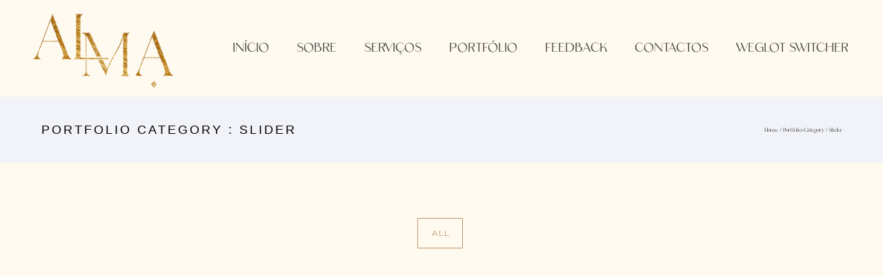

--- FILE ---
content_type: text/html; charset=UTF-8
request_url: http://almamakeup.com/portfolio_categories/slider/
body_size: 22984
content:
<!doctype html>
<!-- paulirish.com/2008/conditional-stylesheets-vs-css-hacks-answer-neither/ -->
<!--[if lt IE 7]> <html class="no-js lt-ie9 lt-ie8 lt-ie7" lang="en"> <![endif]-->
<!--[if IE 7]>    <html class="no-js lt-ie9 lt-ie8" lang="en"> <![endif]-->
<!--[if IE 8]>    <html class="no-js lt-ie9" lang="en"> <![endif]-->
<!-- Consider adding a manifest.appcache: h5bp.com/d/Offline -->
<!--[if gt IE 8]><!--> 
<html class="no-js" lang="pt-PT"> <!--<![endif]-->
<head>
	<meta charset="utf-8">
	<meta http-equiv="X-UA-Compatible" content="IE=edge,chrome=1" >
	<meta name="viewport" content="user-scalable=no, width=device-width, initial-scale=1, maximum-scale=1" />
    <meta name="apple-mobile-web-app-capable" content="yes" />
	    <meta name='robots' content='index, follow, max-image-preview:large, max-snippet:-1, max-video-preview:-1' />

	<!-- This site is optimized with the Yoast SEO plugin v21.6 - https://yoast.com/wordpress/plugins/seo/ -->
	<title>Arquivo de Slider - Alice Lazare Makeup Artist</title>
	<link rel="canonical" href="http://almamakeup.com/portfolio_categories/slider/" />
	<meta property="og:locale" content="pt_PT" />
	<meta property="og:type" content="article" />
	<meta property="og:title" content="Arquivo de Slider - Alice Lazare Makeup Artist" />
	<meta property="og:url" content="http://almamakeup.com/portfolio_categories/slider/" />
	<meta property="og:site_name" content="Alice Lazare Makeup Artist" />
	<meta property="og:image" content="http://almamakeup.com/wp-content/uploads/2023/01/cropped-logo-alma-transparent-petit.png" />
	<meta property="og:image:width" content="512" />
	<meta property="og:image:height" content="512" />
	<meta property="og:image:type" content="image/png" />
	<meta name="twitter:card" content="summary_large_image" />
	<script type="application/ld+json" class="yoast-schema-graph">{"@context":"https://schema.org","@graph":[{"@type":"CollectionPage","@id":"http://almamakeup.com/portfolio_categories/slider/","url":"http://almamakeup.com/portfolio_categories/slider/","name":"Arquivo de Slider - Alice Lazare Makeup Artist","isPartOf":{"@id":"http://almamakeup.com/#website"},"primaryImageOfPage":{"@id":"http://almamakeup.com/portfolio_categories/slider/#primaryimage"},"image":{"@id":"http://almamakeup.com/portfolio_categories/slider/#primaryimage"},"thumbnailUrl":"http://almamakeup.com/wp-content/uploads/2014/11/imageedit_36_6504439767.jpg","breadcrumb":{"@id":"http://almamakeup.com/portfolio_categories/slider/#breadcrumb"},"inLanguage":"pt-PT"},{"@type":"ImageObject","inLanguage":"pt-PT","@id":"http://almamakeup.com/portfolio_categories/slider/#primaryimage","url":"http://almamakeup.com/wp-content/uploads/2014/11/imageedit_36_6504439767.jpg","contentUrl":"http://almamakeup.com/wp-content/uploads/2014/11/imageedit_36_6504439767.jpg","width":1000,"height":1000},{"@type":"BreadcrumbList","@id":"http://almamakeup.com/portfolio_categories/slider/#breadcrumb","itemListElement":[{"@type":"ListItem","position":1,"name":"Início","item":"http://almamakeup.com/"},{"@type":"ListItem","position":2,"name":"Slider"}]},{"@type":"WebSite","@id":"http://almamakeup.com/#website","url":"http://almamakeup.com/","name":"Alice Lazare Makeup Artist","description":"Maquilhadora professional Lisboa","publisher":{"@id":"http://almamakeup.com/#organization"},"potentialAction":[{"@type":"SearchAction","target":{"@type":"EntryPoint","urlTemplate":"http://almamakeup.com/?s={search_term_string}"},"query-input":"required name=search_term_string"}],"inLanguage":"pt-PT"},{"@type":"Organization","@id":"http://almamakeup.com/#organization","name":"ALMA","alternateName":"Alice Lazare Makeup Artist","url":"http://almamakeup.com/","logo":{"@type":"ImageObject","inLanguage":"pt-PT","@id":"http://almamakeup.com/#/schema/logo/image/","url":"https://almamakeup.com/wp-content/uploads/2023/01/logo-alma-transparent.png","contentUrl":"https://almamakeup.com/wp-content/uploads/2023/01/logo-alma-transparent.png","width":2055,"height":2056,"caption":"ALMA"},"image":{"@id":"http://almamakeup.com/#/schema/logo/image/"},"sameAs":["https://www.instagram.com/alicelazare_makeup"]}]}</script>
	<!-- / Yoast SEO plugin. -->


<link rel='dns-prefetch' href='//fonts.googleapis.com' />
<link rel="alternate" type="application/rss+xml" title="Alice Lazare Makeup Artist &raquo; Feed" href="http://almamakeup.com/feed/" />
<link rel="alternate" type="application/rss+xml" title="Alice Lazare Makeup Artist &raquo; Feed de comentários" href="http://almamakeup.com/comments/feed/" />
<link rel="alternate" type="application/rss+xml" title="Feed Alice Lazare Makeup Artist &raquo; Slider Portfolio Categories" href="http://almamakeup.com/portfolio_categories/slider/feed/" />
<script type="text/javascript">
/* <![CDATA[ */
window._wpemojiSettings = {"baseUrl":"https:\/\/s.w.org\/images\/core\/emoji\/14.0.0\/72x72\/","ext":".png","svgUrl":"https:\/\/s.w.org\/images\/core\/emoji\/14.0.0\/svg\/","svgExt":".svg","source":{"concatemoji":"http:\/\/almamakeup.com\/wp-includes\/js\/wp-emoji-release.min.js?ver=6.4.7"}};
/*! This file is auto-generated */
!function(i,n){var o,s,e;function c(e){try{var t={supportTests:e,timestamp:(new Date).valueOf()};sessionStorage.setItem(o,JSON.stringify(t))}catch(e){}}function p(e,t,n){e.clearRect(0,0,e.canvas.width,e.canvas.height),e.fillText(t,0,0);var t=new Uint32Array(e.getImageData(0,0,e.canvas.width,e.canvas.height).data),r=(e.clearRect(0,0,e.canvas.width,e.canvas.height),e.fillText(n,0,0),new Uint32Array(e.getImageData(0,0,e.canvas.width,e.canvas.height).data));return t.every(function(e,t){return e===r[t]})}function u(e,t,n){switch(t){case"flag":return n(e,"\ud83c\udff3\ufe0f\u200d\u26a7\ufe0f","\ud83c\udff3\ufe0f\u200b\u26a7\ufe0f")?!1:!n(e,"\ud83c\uddfa\ud83c\uddf3","\ud83c\uddfa\u200b\ud83c\uddf3")&&!n(e,"\ud83c\udff4\udb40\udc67\udb40\udc62\udb40\udc65\udb40\udc6e\udb40\udc67\udb40\udc7f","\ud83c\udff4\u200b\udb40\udc67\u200b\udb40\udc62\u200b\udb40\udc65\u200b\udb40\udc6e\u200b\udb40\udc67\u200b\udb40\udc7f");case"emoji":return!n(e,"\ud83e\udef1\ud83c\udffb\u200d\ud83e\udef2\ud83c\udfff","\ud83e\udef1\ud83c\udffb\u200b\ud83e\udef2\ud83c\udfff")}return!1}function f(e,t,n){var r="undefined"!=typeof WorkerGlobalScope&&self instanceof WorkerGlobalScope?new OffscreenCanvas(300,150):i.createElement("canvas"),a=r.getContext("2d",{willReadFrequently:!0}),o=(a.textBaseline="top",a.font="600 32px Arial",{});return e.forEach(function(e){o[e]=t(a,e,n)}),o}function t(e){var t=i.createElement("script");t.src=e,t.defer=!0,i.head.appendChild(t)}"undefined"!=typeof Promise&&(o="wpEmojiSettingsSupports",s=["flag","emoji"],n.supports={everything:!0,everythingExceptFlag:!0},e=new Promise(function(e){i.addEventListener("DOMContentLoaded",e,{once:!0})}),new Promise(function(t){var n=function(){try{var e=JSON.parse(sessionStorage.getItem(o));if("object"==typeof e&&"number"==typeof e.timestamp&&(new Date).valueOf()<e.timestamp+604800&&"object"==typeof e.supportTests)return e.supportTests}catch(e){}return null}();if(!n){if("undefined"!=typeof Worker&&"undefined"!=typeof OffscreenCanvas&&"undefined"!=typeof URL&&URL.createObjectURL&&"undefined"!=typeof Blob)try{var e="postMessage("+f.toString()+"("+[JSON.stringify(s),u.toString(),p.toString()].join(",")+"));",r=new Blob([e],{type:"text/javascript"}),a=new Worker(URL.createObjectURL(r),{name:"wpTestEmojiSupports"});return void(a.onmessage=function(e){c(n=e.data),a.terminate(),t(n)})}catch(e){}c(n=f(s,u,p))}t(n)}).then(function(e){for(var t in e)n.supports[t]=e[t],n.supports.everything=n.supports.everything&&n.supports[t],"flag"!==t&&(n.supports.everythingExceptFlag=n.supports.everythingExceptFlag&&n.supports[t]);n.supports.everythingExceptFlag=n.supports.everythingExceptFlag&&!n.supports.flag,n.DOMReady=!1,n.readyCallback=function(){n.DOMReady=!0}}).then(function(){return e}).then(function(){var e;n.supports.everything||(n.readyCallback(),(e=n.source||{}).concatemoji?t(e.concatemoji):e.wpemoji&&e.twemoji&&(t(e.twemoji),t(e.wpemoji)))}))}((window,document),window._wpemojiSettings);
/* ]]> */
</script>
<style id='wp-emoji-styles-inline-css' type='text/css'>

	img.wp-smiley, img.emoji {
		display: inline !important;
		border: none !important;
		box-shadow: none !important;
		height: 1em !important;
		width: 1em !important;
		margin: 0 0.07em !important;
		vertical-align: -0.1em !important;
		background: none !important;
		padding: 0 !important;
	}
</style>
<link rel='stylesheet' id='wp-block-library-css' href='http://almamakeup.com/wp-includes/css/dist/block-library/style.min.css?ver=6.4.7' type='text/css' media='all' />
<style id='classic-theme-styles-inline-css' type='text/css'>
/*! This file is auto-generated */
.wp-block-button__link{color:#fff;background-color:#32373c;border-radius:9999px;box-shadow:none;text-decoration:none;padding:calc(.667em + 2px) calc(1.333em + 2px);font-size:1.125em}.wp-block-file__button{background:#32373c;color:#fff;text-decoration:none}
</style>
<style id='global-styles-inline-css' type='text/css'>
body{--wp--preset--color--black: #000000;--wp--preset--color--cyan-bluish-gray: #abb8c3;--wp--preset--color--white: #ffffff;--wp--preset--color--pale-pink: #f78da7;--wp--preset--color--vivid-red: #cf2e2e;--wp--preset--color--luminous-vivid-orange: #ff6900;--wp--preset--color--luminous-vivid-amber: #fcb900;--wp--preset--color--light-green-cyan: #7bdcb5;--wp--preset--color--vivid-green-cyan: #00d084;--wp--preset--color--pale-cyan-blue: #8ed1fc;--wp--preset--color--vivid-cyan-blue: #0693e3;--wp--preset--color--vivid-purple: #9b51e0;--wp--preset--gradient--vivid-cyan-blue-to-vivid-purple: linear-gradient(135deg,rgba(6,147,227,1) 0%,rgb(155,81,224) 100%);--wp--preset--gradient--light-green-cyan-to-vivid-green-cyan: linear-gradient(135deg,rgb(122,220,180) 0%,rgb(0,208,130) 100%);--wp--preset--gradient--luminous-vivid-amber-to-luminous-vivid-orange: linear-gradient(135deg,rgba(252,185,0,1) 0%,rgba(255,105,0,1) 100%);--wp--preset--gradient--luminous-vivid-orange-to-vivid-red: linear-gradient(135deg,rgba(255,105,0,1) 0%,rgb(207,46,46) 100%);--wp--preset--gradient--very-light-gray-to-cyan-bluish-gray: linear-gradient(135deg,rgb(238,238,238) 0%,rgb(169,184,195) 100%);--wp--preset--gradient--cool-to-warm-spectrum: linear-gradient(135deg,rgb(74,234,220) 0%,rgb(151,120,209) 20%,rgb(207,42,186) 40%,rgb(238,44,130) 60%,rgb(251,105,98) 80%,rgb(254,248,76) 100%);--wp--preset--gradient--blush-light-purple: linear-gradient(135deg,rgb(255,206,236) 0%,rgb(152,150,240) 100%);--wp--preset--gradient--blush-bordeaux: linear-gradient(135deg,rgb(254,205,165) 0%,rgb(254,45,45) 50%,rgb(107,0,62) 100%);--wp--preset--gradient--luminous-dusk: linear-gradient(135deg,rgb(255,203,112) 0%,rgb(199,81,192) 50%,rgb(65,88,208) 100%);--wp--preset--gradient--pale-ocean: linear-gradient(135deg,rgb(255,245,203) 0%,rgb(182,227,212) 50%,rgb(51,167,181) 100%);--wp--preset--gradient--electric-grass: linear-gradient(135deg,rgb(202,248,128) 0%,rgb(113,206,126) 100%);--wp--preset--gradient--midnight: linear-gradient(135deg,rgb(2,3,129) 0%,rgb(40,116,252) 100%);--wp--preset--font-size--small: 13px;--wp--preset--font-size--medium: 20px;--wp--preset--font-size--large: 36px;--wp--preset--font-size--x-large: 42px;--wp--preset--spacing--20: 0.44rem;--wp--preset--spacing--30: 0.67rem;--wp--preset--spacing--40: 1rem;--wp--preset--spacing--50: 1.5rem;--wp--preset--spacing--60: 2.25rem;--wp--preset--spacing--70: 3.38rem;--wp--preset--spacing--80: 5.06rem;--wp--preset--shadow--natural: 6px 6px 9px rgba(0, 0, 0, 0.2);--wp--preset--shadow--deep: 12px 12px 50px rgba(0, 0, 0, 0.4);--wp--preset--shadow--sharp: 6px 6px 0px rgba(0, 0, 0, 0.2);--wp--preset--shadow--outlined: 6px 6px 0px -3px rgba(255, 255, 255, 1), 6px 6px rgba(0, 0, 0, 1);--wp--preset--shadow--crisp: 6px 6px 0px rgba(0, 0, 0, 1);}:where(.is-layout-flex){gap: 0.5em;}:where(.is-layout-grid){gap: 0.5em;}body .is-layout-flow > .alignleft{float: left;margin-inline-start: 0;margin-inline-end: 2em;}body .is-layout-flow > .alignright{float: right;margin-inline-start: 2em;margin-inline-end: 0;}body .is-layout-flow > .aligncenter{margin-left: auto !important;margin-right: auto !important;}body .is-layout-constrained > .alignleft{float: left;margin-inline-start: 0;margin-inline-end: 2em;}body .is-layout-constrained > .alignright{float: right;margin-inline-start: 2em;margin-inline-end: 0;}body .is-layout-constrained > .aligncenter{margin-left: auto !important;margin-right: auto !important;}body .is-layout-constrained > :where(:not(.alignleft):not(.alignright):not(.alignfull)){max-width: var(--wp--style--global--content-size);margin-left: auto !important;margin-right: auto !important;}body .is-layout-constrained > .alignwide{max-width: var(--wp--style--global--wide-size);}body .is-layout-flex{display: flex;}body .is-layout-flex{flex-wrap: wrap;align-items: center;}body .is-layout-flex > *{margin: 0;}body .is-layout-grid{display: grid;}body .is-layout-grid > *{margin: 0;}:where(.wp-block-columns.is-layout-flex){gap: 2em;}:where(.wp-block-columns.is-layout-grid){gap: 2em;}:where(.wp-block-post-template.is-layout-flex){gap: 1.25em;}:where(.wp-block-post-template.is-layout-grid){gap: 1.25em;}.has-black-color{color: var(--wp--preset--color--black) !important;}.has-cyan-bluish-gray-color{color: var(--wp--preset--color--cyan-bluish-gray) !important;}.has-white-color{color: var(--wp--preset--color--white) !important;}.has-pale-pink-color{color: var(--wp--preset--color--pale-pink) !important;}.has-vivid-red-color{color: var(--wp--preset--color--vivid-red) !important;}.has-luminous-vivid-orange-color{color: var(--wp--preset--color--luminous-vivid-orange) !important;}.has-luminous-vivid-amber-color{color: var(--wp--preset--color--luminous-vivid-amber) !important;}.has-light-green-cyan-color{color: var(--wp--preset--color--light-green-cyan) !important;}.has-vivid-green-cyan-color{color: var(--wp--preset--color--vivid-green-cyan) !important;}.has-pale-cyan-blue-color{color: var(--wp--preset--color--pale-cyan-blue) !important;}.has-vivid-cyan-blue-color{color: var(--wp--preset--color--vivid-cyan-blue) !important;}.has-vivid-purple-color{color: var(--wp--preset--color--vivid-purple) !important;}.has-black-background-color{background-color: var(--wp--preset--color--black) !important;}.has-cyan-bluish-gray-background-color{background-color: var(--wp--preset--color--cyan-bluish-gray) !important;}.has-white-background-color{background-color: var(--wp--preset--color--white) !important;}.has-pale-pink-background-color{background-color: var(--wp--preset--color--pale-pink) !important;}.has-vivid-red-background-color{background-color: var(--wp--preset--color--vivid-red) !important;}.has-luminous-vivid-orange-background-color{background-color: var(--wp--preset--color--luminous-vivid-orange) !important;}.has-luminous-vivid-amber-background-color{background-color: var(--wp--preset--color--luminous-vivid-amber) !important;}.has-light-green-cyan-background-color{background-color: var(--wp--preset--color--light-green-cyan) !important;}.has-vivid-green-cyan-background-color{background-color: var(--wp--preset--color--vivid-green-cyan) !important;}.has-pale-cyan-blue-background-color{background-color: var(--wp--preset--color--pale-cyan-blue) !important;}.has-vivid-cyan-blue-background-color{background-color: var(--wp--preset--color--vivid-cyan-blue) !important;}.has-vivid-purple-background-color{background-color: var(--wp--preset--color--vivid-purple) !important;}.has-black-border-color{border-color: var(--wp--preset--color--black) !important;}.has-cyan-bluish-gray-border-color{border-color: var(--wp--preset--color--cyan-bluish-gray) !important;}.has-white-border-color{border-color: var(--wp--preset--color--white) !important;}.has-pale-pink-border-color{border-color: var(--wp--preset--color--pale-pink) !important;}.has-vivid-red-border-color{border-color: var(--wp--preset--color--vivid-red) !important;}.has-luminous-vivid-orange-border-color{border-color: var(--wp--preset--color--luminous-vivid-orange) !important;}.has-luminous-vivid-amber-border-color{border-color: var(--wp--preset--color--luminous-vivid-amber) !important;}.has-light-green-cyan-border-color{border-color: var(--wp--preset--color--light-green-cyan) !important;}.has-vivid-green-cyan-border-color{border-color: var(--wp--preset--color--vivid-green-cyan) !important;}.has-pale-cyan-blue-border-color{border-color: var(--wp--preset--color--pale-cyan-blue) !important;}.has-vivid-cyan-blue-border-color{border-color: var(--wp--preset--color--vivid-cyan-blue) !important;}.has-vivid-purple-border-color{border-color: var(--wp--preset--color--vivid-purple) !important;}.has-vivid-cyan-blue-to-vivid-purple-gradient-background{background: var(--wp--preset--gradient--vivid-cyan-blue-to-vivid-purple) !important;}.has-light-green-cyan-to-vivid-green-cyan-gradient-background{background: var(--wp--preset--gradient--light-green-cyan-to-vivid-green-cyan) !important;}.has-luminous-vivid-amber-to-luminous-vivid-orange-gradient-background{background: var(--wp--preset--gradient--luminous-vivid-amber-to-luminous-vivid-orange) !important;}.has-luminous-vivid-orange-to-vivid-red-gradient-background{background: var(--wp--preset--gradient--luminous-vivid-orange-to-vivid-red) !important;}.has-very-light-gray-to-cyan-bluish-gray-gradient-background{background: var(--wp--preset--gradient--very-light-gray-to-cyan-bluish-gray) !important;}.has-cool-to-warm-spectrum-gradient-background{background: var(--wp--preset--gradient--cool-to-warm-spectrum) !important;}.has-blush-light-purple-gradient-background{background: var(--wp--preset--gradient--blush-light-purple) !important;}.has-blush-bordeaux-gradient-background{background: var(--wp--preset--gradient--blush-bordeaux) !important;}.has-luminous-dusk-gradient-background{background: var(--wp--preset--gradient--luminous-dusk) !important;}.has-pale-ocean-gradient-background{background: var(--wp--preset--gradient--pale-ocean) !important;}.has-electric-grass-gradient-background{background: var(--wp--preset--gradient--electric-grass) !important;}.has-midnight-gradient-background{background: var(--wp--preset--gradient--midnight) !important;}.has-small-font-size{font-size: var(--wp--preset--font-size--small) !important;}.has-medium-font-size{font-size: var(--wp--preset--font-size--medium) !important;}.has-large-font-size{font-size: var(--wp--preset--font-size--large) !important;}.has-x-large-font-size{font-size: var(--wp--preset--font-size--x-large) !important;}
.wp-block-navigation a:where(:not(.wp-element-button)){color: inherit;}
:where(.wp-block-post-template.is-layout-flex){gap: 1.25em;}:where(.wp-block-post-template.is-layout-grid){gap: 1.25em;}
:where(.wp-block-columns.is-layout-flex){gap: 2em;}:where(.wp-block-columns.is-layout-grid){gap: 2em;}
.wp-block-pullquote{font-size: 1.5em;line-height: 1.6;}
</style>
<link rel='stylesheet' id='gdprmagnificpopup-css' href='http://almamakeup.com/wp-content/plugins/be-gdpr/public/css/magnific-popup.css?ver=1.1.6' type='text/css' media='all' />
<link rel='stylesheet' id='be-gdpr-css' href='http://almamakeup.com/wp-content/plugins/be-gdpr/public/css/be-gdpr-public.css?ver=1.1.6' type='text/css' media='all' />
<link rel='stylesheet' id='contact-form-7-css' href='http://almamakeup.com/wp-content/plugins/contact-form-7/includes/css/styles.css?ver=5.8.3' type='text/css' media='all' />
<link rel='stylesheet' id='be-slider-css' href='http://almamakeup.com/wp-content/plugins/oshine-modules/public/css/be-slider.css?ver=6.4.7' type='text/css' media='all' />
<link rel='stylesheet' id='oshine-modules-css' href='http://almamakeup.com/wp-content/plugins/oshine-modules/public/css/oshine-modules.css?ver=3.2' type='text/css' media='all' />
<link rel='stylesheet' id='rs-plugin-settings-css' href='http://almamakeup.com/wp-content/plugins/revslider/public/assets/css/rs6.css?ver=6.1.8' type='text/css' media='all' />
<style id='rs-plugin-settings-inline-css' type='text/css'>
#rs-demo-id {}
</style>
<link rel='stylesheet' id='typehub-css' href='http://almamakeup.com/wp-content/plugins/tatsu/includes/typehub/public/css/typehub-public.css?ver=2.0.6' type='text/css' media='all' />
<link rel='stylesheet' id='typehub-google-fonts-css' href='//fonts.googleapis.com/css?family=Raleway%3A400%2C600%7CCrimson+Text%3A400italic%7CMontserrat%3A400%2C700%7CSource+Sans+Pro%3A400&#038;ver=1.0' type='text/css' media='all' />
<link rel='stylesheet' id='tatsu-main-css' href='http://almamakeup.com/wp-content/plugins/tatsu/public/css/tatsu.min.css?ver=3.4.5' type='text/css' media='all' />
<link rel='stylesheet' id='oshine_icons-css' href='http://almamakeup.com/wp-content/themes/oshin/fonts/icomoon/style.css?ver=1.0' type='text/css' media='all' />
<link rel='stylesheet' id='font_awesome-css' href='http://almamakeup.com/wp-content/plugins/tatsu/includes/icons/font_awesome/font-awesome.css?ver=6.4.7' type='text/css' media='all' />
<link rel='stylesheet' id='tatsu_icons-css' href='http://almamakeup.com/wp-content/plugins/tatsu/includes/icons/tatsu_icons/tatsu-icons.css?ver=6.4.7' type='text/css' media='all' />
<link rel='stylesheet' id='weglot-css-css' href='http://almamakeup.com/wp-content/plugins/weglot/dist/css/front-css.css?ver=4.2.2' type='text/css' media='' />
<link rel='stylesheet' id='new-flag-css-css' href='http://almamakeup.com/wp-content/plugins/weglot/app/styles/new-flags.css?ver=4.2.2' type='text/css' media='all' />
<link rel='stylesheet' id='be-themes-bb-press-css-css' href='http://almamakeup.com/wp-content/themes/oshin/bb-press/bb-press.css?ver=6.4.7' type='text/css' media='all' />
<link rel='stylesheet' id='be-style-main-css-css' href='http://almamakeup.com/wp-content/themes/oshin/css/main.css?ver=1.0' type='text/css' media='all' />
<link rel='stylesheet' id='be-style-top-header-css' href='http://almamakeup.com/wp-content/themes/oshin/css/headers/top-header.css?ver=1.0' type='text/css' media='all' />
<link rel='stylesheet' id='be-style-responsive-header-css' href='http://almamakeup.com/wp-content/themes/oshin/css/headers/responsive-header.css?ver=1.0' type='text/css' media='all' />
<link rel='stylesheet' id='be-style-multilevel-menu-css' href='http://almamakeup.com/wp-content/themes/oshin/css/headers/multilevel-menu.css?ver=1.0' type='text/css' media='all' />
<link rel='stylesheet' id='be-themes-layout-css' href='http://almamakeup.com/wp-content/themes/oshin/css/layout.css?ver=1.0' type='text/css' media='all' />
<link rel='stylesheet' id='magnific-popup-css' href='http://almamakeup.com/wp-content/themes/oshin/css/vendor/magnific-popup.css?ver=6.4.7' type='text/css' media='all' />
<link rel='stylesheet' id='scrollbar-css' href='http://almamakeup.com/wp-content/themes/oshin/css/vendor/scrollbar.css?ver=6.4.7' type='text/css' media='all' />
<link rel='stylesheet' id='flickity-css' href='http://almamakeup.com/wp-content/themes/oshin/css/vendor/flickity.css?ver=6.4.7' type='text/css' media='all' />
<link rel='stylesheet' id='be-custom-fonts-css' href='http://almamakeup.com/wp-content/themes/oshin/fonts/fonts.css?ver=1.0' type='text/css' media='all' />
<link rel='stylesheet' id='be-style-css-css' href='http://almamakeup.com/wp-content/themes/oshin_child/style.css?ver=1.0' type='text/css' media='all' />
<link rel='stylesheet' id='ms-main-css' href='http://almamakeup.com/wp-content/plugins/masterslider/public/assets/css/masterslider.main.css?ver=3.2.14' type='text/css' media='all' />
<link rel='stylesheet' id='ms-custom-css' href='http://almamakeup.com/wp-content/uploads/masterslider/custom.css?ver=1.3' type='text/css' media='all' />
	
			<!-- Google Analytics -->
			<script>
			(function(i,s,o,g,r,a,m){i['GoogleAnalyticsObject']=r;i[r]=i[r]||function(){
			(i[r].q=i[r].q||[]).push(arguments)},i[r].l=1*new Date();a=s.createElement(o),
			m=s.getElementsByTagName(o)[0];a.async=1;a.src=g;m.parentNode.insertBefore(a,m)
			})(window,document,'script','//www.google-analytics.com/analytics.js','ga');

			ga('create', 'UA-57332203-2', 'auto');
						ga('send', 'pageview');
			</script>
			<!-- End Google Analytics -->
		<script type="text/javascript" src="http://almamakeup.com/wp-includes/js/jquery/jquery.min.js?ver=3.7.1" id="jquery-core-js"></script>
<script type="text/javascript" src="http://almamakeup.com/wp-includes/js/jquery/jquery-migrate.min.js?ver=3.4.1" id="jquery-migrate-js"></script>
<script type="text/javascript" id="be-gdpr-js-extra">
/* <![CDATA[ */
var beGdprConcerns = {"youtube":{"label":"Youtube","description":"Consent to display content from YouTube.","required":false},"vimeo":{"label":"Vimeo","description":"Consent to display content from Vimeo.","required":false},"gmaps":{"label":"Google Maps","description":"Consent to display content from Google Maps.","required":false}};
/* ]]> */
</script>
<script type="text/javascript" src="http://almamakeup.com/wp-content/plugins/be-gdpr/public/js/be-gdpr-public.js?ver=1.1.6" id="be-gdpr-js"></script>
<script type="text/javascript" src="http://almamakeup.com/wp-content/plugins/revslider/public/assets/js/revolution.tools.min.js?ver=6.0" id="tp-tools-js"></script>
<script type="text/javascript" src="http://almamakeup.com/wp-content/plugins/revslider/public/assets/js/rs6.min.js?ver=6.1.8" id="revmin-js"></script>
<script type="text/javascript" src="http://almamakeup.com/wp-content/plugins/tatsu/includes/typehub/public/js/webfont.min.js?ver=6.4.7" id="webfontloader-js"></script>
<script type="text/javascript" id="webfontloader-js-after">
/* <![CDATA[ */
WebFont.load( { custom: { families: ['zetafonts-erotique-text-regular:400','hellobranch-regular:400','Zetafonts - Erotique Text Regular:400','HelloBranch-Regular:400'], urls: ['http://almamakeup.com/wp-content/uploads/typehub/custom/zetafonts-erotique-text-regular/styles.css','http://almamakeup.com/wp-content/uploads/typehub/custom/hellobranch-regular/styles.css'] }, })
/* ]]> */
</script>
<script type="text/javascript" src="http://almamakeup.com/wp-content/plugins/weglot/dist/front-js.js?ver=4.2.2" id="wp-weglot-js-js"></script>
<script type="text/javascript" src="http://almamakeup.com/wp-content/themes/oshin/js/vendor/modernizr.js?ver=6.4.7" id="modernizr-js"></script>
<link rel="https://api.w.org/" href="http://almamakeup.com/wp-json/" /><link rel="EditURI" type="application/rsd+xml" title="RSD" href="http://almamakeup.com/xmlrpc.php?rsd" />
<meta name="generator" content="WordPress 6.4.7" />
<script>var ms_grabbing_curosr='http://almamakeup.com/wp-content/plugins/masterslider/public/assets/css/common/grabbing.cur',ms_grab_curosr='http://almamakeup.com/wp-content/plugins/masterslider/public/assets/css/common/grab.cur';</script>
<meta name="generator" content="MasterSlider 3.2.14 - Responsive Touch Image Slider" />
<style id = "be-dynamic-css" type="text/css"> 
body {
    background-color: rgb(255,250,240);background-color: rgba(255,250,240,1);}
.layout-box #header-inner-wrap, 
#header-inner-wrap,
body.header-transparent #header #header-inner-wrap.no-transparent,
.left-header .sb-slidebar.sb-left,
.left-header .sb-slidebar.sb-left #slidebar-menu a::before 
{
    background-color: rgb(255,250,240);background-color: rgba(255,250,240,1);}
#mobile-menu, 
#mobile-menu ul {
    background-color: rgb(255,250,240);background-color: rgba(255,250,240,1);}

  #mobile-menu li{
    border-bottom-color: #efefef ;
  }


body.header-transparent #header-inner-wrap{
  background: transparent;
}
.be-gdpr-modal-item input:checked + .slider{
  background-color: rgba(191,147,107,1);
}
.be-gdpr-modal-iteminput:focus + .slider {
  box-shadow: 0 0 1px  rgba(191,147,107,1);
}
.be-gdpr-modal-item .slider:before {
  background-color:rgba(61,61,61,1);
}
.be-gdpr-cookie-notice-bar .be-gdpr-cookie-notice-button{
  background: rgba(191,147,107,1);
  color: rgba(61,61,61,1);
}

#header .header-border{
 border-bottom:  none #ffffff;
}
#header-top-bar{
    background-color: rgb(228,249,212);background-color: rgba(228,249,212,0.97);    border-bottom:  none #323232;
    color: #000000;
}
#header-top-bar #topbar-menu li a{
    color: #000000;
}
#header-bottom-bar{
    background-color: rgb(255,255,255);background-color: rgba(255,255,255,0);    border-top:  none #323232;
    border-bottom:  none #323232;
}

/*Adjusted the timings for the new effects*/
body.header-transparent #header #header-inner-wrap {
	-webkit-transition: background .25s ease, box-shadow .25s ease, opacity 700ms cubic-bezier(0.645, 0.045, 0.355, 1), transform 700ms cubic-bezier(0.645, 0.045, 0.355, 1);
	-moz-transition: background .25s ease, box-shadow .25s ease, opacity 700ms cubic-bezier(0.645, 0.045, 0.355, 1), transform 700ms cubic-bezier(0.645, 0.045, 0.355, 1);
	-o-transition: background .25s ease, box-shadow .25s ease, opacity 700ms cubic-bezier(0.645, 0.045, 0.355, 1), transform 700ms cubic-bezier(0.645, 0.045, 0.355, 1);
	transition: background .25s ease, box-shadow .25s ease, opacity 700ms cubic-bezier(0.645, 0.045, 0.355, 1), transform 700ms cubic-bezier(0.645, 0.045, 0.355, 1);
}

body.header-transparent.semi #header .semi-transparent{
  background-color: rgb(0,0,0);background-color: rgba(0,0,0,0.4);  !important ;
}

#content,
#blog-content {
    background-color: rgb(255,250,240);background-color: rgba(255,250,240,1);}
#bottom-widgets {
    background: #fffaf0 url(http://almamakeup.com/wp-content/uploads/2023/01/logo-alma-transparent-petit.png) no-repeat  center center;background-size: contain;}
#footer {
  background-color: rgb(255,250,240);background-color: rgba(255,250,240,1);}
#footer .footer-border{
  border-bottom:  none ;
}
.page-title-module-custom {
	background-color: rgb(242,243,248);background-color: rgba(242,243,248,1);}
#portfolio-title-nav-wrap{
  background-color : #ededed;
}
#navigation .sub-menu,
#navigation .children,
#navigation-left-side .sub-menu,
#navigation-left-side .children,
#navigation-right-side .sub-menu,
#navigation-right-side .children {
  background-color: rgb(255,250,240);background-color: rgba(255,250,240,1);}
.sb-slidebar.sb-right {
  background-color: rgb(246,248,247);background-color: rgba(246,248,247,1);}
.left-header .left-strip-wrapper,
.left-header #left-header-mobile {
  background-color : #fffaf0 ;
}
.layout-box-top,
.layout-box-bottom,
.layout-box-right,
.layout-box-left,
.layout-border-header-top #header-inner-wrap,
.layout-border-header-top.layout-box #header-inner-wrap, 
body.header-transparent .layout-border-header-top #header #header-inner-wrap.no-transparent {
  background-color: rgb(211,211,211);background-color: rgba(211,211,211,1);}

.left-header.left-sliding.left-overlay-menu .sb-slidebar{
  background-color: rgb(8,8,8);background-color: rgba(8,8,8,0.90);  
}
.top-header.top-overlay-menu .sb-slidebar{
  background-color: rgb(246,248,247);background-color: rgba(246,248,247,1);}
.search-box-wrapper{
  background-color: rgb(255,255,255);background-color: rgba(255,255,255,0.85);}
.search-box-wrapper.style1-header-search-widget input[type="text"]{
  background-color: transparent !important;
  color: #000000;
  border: 1px solid  #000000;
}
.search-box-wrapper.style2-header-search-widget input[type="text"]{
  background-color: transparent !important;
  color: #000000;
  border: none !important;
  box-shadow: none !important;
}
.search-box-wrapper .searchform .search-icon{
  color: #000000;
}
#header-top-bar-right .search-box-wrapper.style1-header-search-widget input[type="text"]{
  border: none; 
}


.post-title ,
.post-date-wrap {
  margin-bottom: 12px;
}

/* ======================
    Dynamic Border Styling
   ====================== */


.layout-box-top,
.layout-box-bottom {
  height: 30px;
}

.layout-box-right,
.layout-box-left {
  width: 30px;
}

#main.layout-border,
#main.layout-border.layout-border-header-top{
  padding: 30px;
}
.left-header #main.layout-border {
    padding-left: 0px;
}
#main.layout-border.layout-border-header-top {
  padding-top: 0px;
}
.be-themes-layout-layout-border #logo-sidebar,
.be-themes-layout-layout-border-header-top #logo-sidebar{
  margin-top: 70px;
}

/*Left Static Menu*/
.left-header.left-static.be-themes-layout-layout-border #main-wrapper{
  margin-left: 310px;
}
.left-header.left-static.be-themes-layout-layout-border .sb-slidebar.sb-left {
  left: 30px;
}

/*Right Slidebar*/

body.be-themes-layout-layout-border-header-top .sb-slidebar.sb-right,
body.be-themes-layout-layout-border .sb-slidebar.sb-right {
  right: -250px; 
}
.be-themes-layout-layout-border-header-top .sb-slidebar.sb-right.opened,
.be-themes-layout-layout-border .sb-slidebar.sb-right.opened {
  right: 30px;
}

/* Top-overlay menu on opening, header moves sideways bug. Fixed on the next line code */
/*body.be-themes-layout-layout-border-header-top.top-header.slider-bar-opened #main #header #header-inner-wrap.no-transparent.top-animate,
body.be-themes-layout-layout-border.top-header.slider-bar-opened #main #header #header-inner-wrap.no-transparent.top-animate {
  right: 310px;
}*/

body.be-themes-layout-layout-border-header-top.top-header:not(.top-overlay-menu).slider-bar-opened #main #header #header-inner-wrap.no-transparent.top-animate,
body.be-themes-layout-layout-border.top-header:not(.top-overlay-menu).slider-bar-opened #main #header #header-inner-wrap.no-transparent.top-animate {
  right: 310px;
}

/* Now not needed mostly, as the hero section image is coming properly */


/*Single Page Version*/
body.be-themes-layout-layout-border-header-top.single-page-version .single-page-nav-wrap,
body.be-themes-layout-layout-border.single-page-version .single-page-nav-wrap {
  right: 50px;
}

/*Split Screen Page Template*/
.top-header .layout-border #content.page-split-screen-left {
  margin-left: calc(50% + 15px);
} 
.top-header.page-template-page-splitscreen-left .layout-border .header-hero-section {
  width: calc(50% - 15px);
} 

.top-header .layout-border #content.page-split-screen-right {
  width: calc(50% - 15px);
} 
.top-header.page-template-page-splitscreen-right .layout-border .header-hero-section {
  left: calc(50% - 15px);
} 
  
 
@media only screen and (max-width: 960px) {
  body.be-themes-layout-layout-border-header-top.single-page-version .single-page-nav-wrap,
  body.be-themes-layout-layout-border.single-page-version .single-page-nav-wrap {
    right: 35px;
  }
  body.be-themes-layout-layout-border-header-top .sb-slidebar.sb-right, 
  body.be-themes-layout-layout-border .sb-slidebar.sb-right {
    right: -280px;
  }
  #main.layout-border,
  #main.layout-border.layout-border-header-top {
    padding: 0px !important;
  }
  .top-header .layout-border #content.page-split-screen-left,
  .top-header .layout-border #content.page-split-screen-right {
      margin-left: 0px;
      width:100%;
  }
  .top-header.page-template-page-splitscreen-right .layout-border .header-hero-section,
  .top-header.page-template-page-splitscreen-left .layout-border .header-hero-section {
      width:100%;
  }
}




.filters.single_border .filter_item{
    border-color: rgba(191,147,107,1);
}
.filters.rounded .current_choice{
    border-radius: 50px;
    background-color: rgba(191,147,107,1);
    color: rgba(61,61,61,1);
}
.filters.single_border .current_choice,
.filters.border .current_choice{
    color: rgba(191,147,107,1);
}

.exclusive-mobile-bg .menu-controls{
  background-color: background-color: rgb(255,255,255);background-color: rgba(255,255,255,0);;
}
    #header .be-mobile-menu-icon span {
        background-color : #323232;
    } 
    #header-controls-right,
    #header-controls-left,
    .overlay-menu-close,
    .be-overlay-menu-close {
      color : #323232;
    }

#header .exclusive-mobile-bg .be-mobile-menu-icon,
#header .exclusive-mobile-bg .be-mobile-menu-icon span,
#header-inner-wrap.background--light.transparent.exclusive-mobile-bg .be-mobile-menu-icon,
#header-inner-wrap.background--light.transparent.exclusive-mobile-bg .be-mobile-menu-icon span,
#header-inner-wrap.background--dark.transparent.exclusive-mobile-bg .be-mobile-menu-icon,
#header-inner-wrap.background--dark.transparent.exclusive-mobile-bg .be-mobile-menu-icon span {
  background-color: #323232}
.be-mobile-menu-icon{
  width: 18px;
  height: 2px;
}
.be-mobile-menu-icon .hamburger-line-1{
  top: -5px;
}
.be-mobile-menu-icon .hamburger-line-3{
  top: 5px;
}

.thumb-title-wrap {
  color: rgba(61,61,61,1);
}


#bottom-widgets .widget ul li a, #bottom-widgets a {
	color: inherit;
}

#bottom-widgets .tagcloud a:hover {
  color: rgba(61,61,61,1);
}


a, a:visited, a:hover,
#bottom-widgets .widget ul li a:hover, 
#bottom-widgets a:hover{
  color: rgba(191,147,107,1);
}

#header-top-menu a:hover,
#navigation .current_page_item a,
#navigation .current_page_item a:hover,
#navigation a:hover,
#navigation-left-side .current_page_item a,
#navigation-left-side .current_page_item a:hover,
#navigation-left-side a:hover,
#navigation-right-side .current_page_item a,
#navigation-right-side .current_page_item a:hover,
#navigation-right-side a:hover,
#menu li.current-menu-ancestor > a,
#navigation .current-menu-item > a,
#navigation .sub-menu .current-menu-item > a,
#navigation .sub-menu a:hover,
#navigation .children .current-menu-item > a,
#navigation .children a:hover,
#slidebar-menu .current-menu-item > a,
.special-header-menu a:hover + .mobile-sub-menu-controller i,
.special-header-menu #slidebar-menu a:hover,
.special-header-menu .sub-menu a:hover,
.single-page-version #navigation a:hover,
.single-page-version #navigation-left-side a:hover,
.single-page-version #navigation-right-side a:hover,
.single-page-version #navigation .current-section.current_page_item a,
.single-page-version #navigation-left-side .current-section.current_page_item a,
.single-page-version #navigation-right-side .current-section.current_page_item a,
.single-page-version #slidebar-menu .current-section.current_page_item a,
.single-page-version #navigation .current_page_item a:hover,
.single-page-version #navigation-left-side .current_page_item a:hover,
.single-page-version #navigation-right-side .current_page_item a:hover,
.single-page-version #slidebar-menu .current_page_item a:hover,
.be-sticky-sections #navigation a:hover,
.be-sticky-sections #navigation-left-side a:hover,
.be-sticky-sections #navigation-right-side a:hover,
.be-sticky-sections #navigation .current-section.current_page_item a,
.be-sticky-sections #navigation-left-side .current-section.current_page_item a,
.be-sticky-sections #navigation-right-side .current-section.current_page_item a,
.be-sticky-sections #navigation .current_page_item a:hover,
.be-sticky-sections #navigation-left-side .current_page_item a:hover,
.be-sticky-sections #navigation-right-side .current_page_item a:hover,
#navigation .current-menu-ancestor > a,
#navigation-left-side .current-menu-ancestor > a,
#navigation-right-side .current-menu-ancestor > a,
#slidebar-menu .current-menu-ancestor > a,
.special-header-menu .current-menu-item > a,
.sb-left #slidebar-menu a:hover {
	color: rgba(191,147,107,1);
}

#navigation .current_page_item ul li a,
#navigation-left-side .current_page_item ul li a,
#navigation-right-side .current_page_item ul li a,
.single-page-version #navigation .current_page_item a,
.single-page-version #navigation-left-side .current_page_item a,
.single-page-version #navigation-right-side .current_page_item a,
.single-page-version #slidebar-menu .current_page_item a,
.single-page-version #navigation .sub-menu .current-menu-item > a,
.single-page-version #navigation .children .current-menu-item > a 
.be-sticky-sections #navigation .current_page_item a,
.be-sticky-sections #navigation-left-side .current_page_item a,
.be-sticky-sections #navigation-right-side .current_page_item a,
.be-sticky-sections #navigation .sub-menu .current-menu-item > a,
.be-sticky-sections #navigation .children .current-menu-item > a {
  color: inherit;
}

.be-nav-link-effect-1 a::after,
.be-nav-link-effect-2 a::after,
.be-nav-link-effect-3 a::after{
  background-color: rgb(191,147,107);background-color: rgba(191,147,107,1);}


#portfolio-title-nav-wrap .portfolio-nav a {
 color:   #d2d2d2; 
}
#portfolio-title-nav-wrap .portfolio-nav a .home-grid-icon span{
  background-color: #d2d2d2; 
}
#portfolio-title-nav-wrap .portfolio-nav a:hover {
 color:   #000000; 
}
#portfolio-title-nav-wrap .portfolio-nav a:hover .home-grid-icon span{
  background-color: #000000; 
}

.page-title-module-custom .header-breadcrumb {
  line-height: 36px;
}
#portfolio-title-nav-bottom-wrap h6, 
#portfolio-title-nav-bottom-wrap ul li a, 
.single_portfolio_info_close,
#portfolio-title-nav-bottom-wrap .slider-counts{
  background-color: rgb(255,255,255);background-color: rgba(255,255,255,0);}

.more-link.style2-button:hover {
  border-color: rgba(191,147,107,1) !important;
  background: rgba(191,147,107,1) !important;
  color: rgba(61,61,61,1) !important;
}
.woocommerce a.button, .woocommerce-page a.button, 
.woocommerce button.button, .woocommerce-page button.button, 
.woocommerce input.button, .woocommerce-page input.button, 
.woocommerce #respond input#submit, .woocommerce-page #respond input#submit,
.woocommerce #content input.button, .woocommerce-page #content input.button {
  background: transparent !important;
  color: #000 !important;
  border-color: #000 !important;
  border-style: solid !important;
  border-width: 2px !important;
  background:  !important;
  color: #000000 !important;
  border-width: 2px !important;
  border-color: #000000 !important;
  line-height: 41px;
  text-transform: uppercase;
}
.woocommerce a.button:hover, .woocommerce-page a.button:hover, 
.woocommerce button.button:hover, .woocommerce-page button.button:hover, 
.woocommerce input.button:hover, .woocommerce-page input.button:hover, 
.woocommerce #respond input#submit:hover, .woocommerce-page #respond input#submit:hover,
.woocommerce #content input.button:hover, .woocommerce-page #content input.button:hover {
  background: #e0a240 !important;
  color: #fff !important;
  border-color: #e0a240 !important;
  border-width: 2px !important;
  background: #000000 !important;
  color: #ffffff !important;
  border-color: #000000 !important;

}
.woocommerce a.button.alt, .woocommerce-page a.button.alt, 
.woocommerce .button.alt, .woocommerce-page .button.alt, 
.woocommerce input.button.alt, .woocommerce-page input.button.alt,
.woocommerce input[type="submit"].alt, .woocommerce-page input[type="submit"].alt, 
.woocommerce #respond input#submit.alt, .woocommerce-page #respond input#submit.alt,
.woocommerce #content input.button.alt, .woocommerce-page #content input.button.alt {
  background: #e0a240 !important;
  color: #fff !important;
  border-color: #e0a240 !important;
  border-style: solid !important;
  border-width: 2px !important;
  background: #e0a240 !important;
  color: #ffffff !important;
  border-width: px !important;
  border-color: transparent !important;
  line-height: 41px;
  text-transform: uppercase;
}
.woocommerce a.button.alt:hover, .woocommerce-page a.button.alt:hover, 
.woocommerce .button.alt:hover, .woocommerce-page .button.alt:hover, 
.woocommerce input[type="submit"].alt:hover, .woocommerce-page input[type="submit"].alt:hover, 
.woocommerce input.button.alt:hover, .woocommerce-page input.button.alt:hover, 
.woocommerce #respond input#submit.alt:hover, .woocommerce-page #respond input#submit.alt:hover,
.woocommerce #content input.button.alt:hover, .woocommerce-page #content input.button.alt:hover {
  background: transparent !important;
  color: #000 !important;
  border-color: #000 !important;
  border-style: solid !important;
  border-width: 2px !important;
  background: #000000 !important;
  color: #ffffff !important;
  border-color: transparent !important;
}

.woocommerce .woocommerce-message a.button, 
.woocommerce-page .woocommerce-message a.button,
.woocommerce .woocommerce-message a.button:hover,
.woocommerce-page .woocommerce-message a.button:hover {
  border: none !important;
  color: #fff !important;
  background: none !important;
}

.woocommerce .woocommerce-ordering select.orderby, 
.woocommerce-page .woocommerce-ordering select.orderby {
      border-color: #eeeeee;
}

.style7-blog .post-title{
  margin-bottom: 9px;
}

.style8-blog .post-comment-wrap a:hover{
    color : rgba(191,147,107,1);
}

  .style8-blog .element:not(.be-image-post) .post-details-wrap{
    background-color: #ffffff ;
  }

.accordion .accordion-head.with-bg.ui-accordion-header-active{
  background-color: rgba(191,147,107,1) !important;
  color: rgba(61,61,61,1) !important;
}

#portfolio-title-nav-wrap{
  padding-top: 15px;
  padding-bottom: 15px;
  border-bottom: 1px solid #e8e8e8;
}

#portfolio-title-nav-bottom-wrap h6, 
#portfolio-title-nav-bottom-wrap ul, 
.single_portfolio_info_close .font-icon,
.slider-counts{
  color:  #2b2b2b ;
}
#portfolio-title-nav-bottom-wrap .home-grid-icon span{
  background-color: #2b2b2b ;
}
#portfolio-title-nav-bottom-wrap h6:hover,
#portfolio-title-nav-bottom-wrap ul a:hover,
#portfolio-title-nav-bottom-wrap .slider-counts:hover,
.single_portfolio_info_close:hover {
  background-color: rgb(224,162,64);background-color: rgba(224,162,64,1.00);}

#portfolio-title-nav-bottom-wrap h6:hover,
#portfolio-title-nav-bottom-wrap ul a:hover,
#portfolio-title-nav-bottom-wrap .slider-counts:hover,
.single_portfolio_info_close:hover .font-icon{
  color:  #ffffff ;
}
#portfolio-title-nav-bottom-wrap ul a:hover .home-grid-icon span{
  background-color: #ffffff ;
}
/* ======================
    Layout 
   ====================== */


body #header-inner-wrap.top-animate #navigation, 
body #header-inner-wrap.top-animate .header-controls, 
body #header-inner-wrap.stuck #navigation, 
body #header-inner-wrap.stuck .header-controls {
	-webkit-transition: line-height 0.5s ease;
	-moz-transition: line-height 0.5s ease;
	-ms-transition: line-height 0.5s ease;
	-o-transition: line-height 0.5s ease;
	transition: line-height 0.5s ease;
}
	
.header-cart-controls .cart-contents span{
	background: #e0a240;
}
.header-cart-controls .cart-contents span{
	color: #ffffff;
}

.left-sidebar-page,
.right-sidebar-page, 
.no-sidebar-page .be-section-pad:first-child, 
.page-template-page-940-php #content , 
.no-sidebar-page #content-wrap, 
.portfolio-archives.no-sidebar-page #content-wrap {
    padding-top: 80px;
    padding-bottom: 80px;
}  
.no-sidebar-page #content-wrap.page-builder{
    padding-top: 0px;
    padding-bottom: 0px;
}
.left-sidebar-page .be-section:first-child, 
.right-sidebar-page .be-section:first-child, 
.dual-sidebar-page .be-section:first-child {
    padding-top: 0 !important;
}

.style1 .logo,
.style4 .logo,
#left-header-mobile .logo,
.style3 .logo,
.style7 .logo,
.style10 .logo{
  padding-top: 10px;
  padding-bottom: 10px;
}

.style5 .logo,
.style6 .logo{
  margin-top: 10px;
  margin-bottom: 10px;
}
#footer-wrap {
  padding-top: 0px;  
  padding-bottom: 0px;  
}

/* ======================
    Colors 
   ====================== */


.sec-bg,
.gallery_content,
.fixed-sidebar-page .fixed-sidebar,
.style3-blog .blog-post.element .element-inner,
.style4-blog .blog-post,
.blog-post.format-link .element-inner,
.blog-post.format-quote .element-inner,
.woocommerce ul.products li.product, 
.woocommerce-page ul.products li.product,
.chosen-container.chosen-container-single .chosen-drop,
.chosen-container.chosen-container-single .chosen-single,
.chosen-container.chosen-container-active.chosen-with-drop .chosen-single {
  background: #fafbfd;
}
.sec-color,
.post-meta a,
.pagination a, .pagination a:visited, .pagination span, .pages_list a,
input[type="text"], input[type="email"], input[type="password"],
textarea,
.gallery_content,
.fixed-sidebar-page .fixed-sidebar,
.style3-blog .blog-post.element .element-inner,
.style4-blog .blog-post,
.blog-post.format-link .element-inner,
.blog-post.format-quote .element-inner,
.woocommerce ul.products li.product, 
.woocommerce-page ul.products li.product,
.chosen-container.chosen-container-single .chosen-drop,
.chosen-container.chosen-container-single .chosen-single,
.chosen-container.chosen-container-active.chosen-with-drop .chosen-single {
  color: #ffffff;
}

.woocommerce .quantity .plus, .woocommerce .quantity .minus, .woocommerce #content .quantity .plus, .woocommerce #content .quantity .minus, .woocommerce-page .quantity .plus, .woocommerce-page .quantity .minus, .woocommerce-page #content .quantity .plus, .woocommerce-page #content .quantity .minus,
.woocommerce .quantity input.qty, .woocommerce #content .quantity input.qty, .woocommerce-page .quantity input.qty, .woocommerce-page #content .quantity input.qty {
  background: #fafbfd; 
  color: #ffffff;
  border-color: #eeeeee;
}

.woocommerce div.product .woocommerce-tabs ul.tabs li, .woocommerce #content div.product .woocommerce-tabs ul.tabs li, .woocommerce-page div.product .woocommerce-tabs ul.tabs li, .woocommerce-page #content div.product .woocommerce-tabs ul.tabs li {
  color: #ffffff!important;
}

.chosen-container .chosen-drop,
nav.woocommerce-pagination,
.summary.entry-summary .price,
.portfolio-details.style2 .gallery-side-heading-wrap,
#single-author-info,
.single-page-atts,
article.comment {
  border-color: #eeeeee !important;
}

.fixed-sidebar-page #page-content{
  background: #ffffff; 
}


.sec-border,
input[type="text"], input[type="email"], input[type="tel"], input[type="password"],
textarea {
  border: 2px solid #eeeeee;
}
.chosen-container.chosen-container-single .chosen-single,
.chosen-container.chosen-container-active.chosen-with-drop .chosen-single {
  border: 2px solid #eeeeee;
}

.woocommerce table.shop_attributes th, .woocommerce-page table.shop_attributes th,
.woocommerce table.shop_attributes td, .woocommerce-page table.shop_attributes td {
    border: none;
    border-bottom: 1px solid #eeeeee;
    padding-bottom: 5px;
}

.woocommerce .widget_price_filter .price_slider_wrapper .ui-widget-content, .woocommerce-page .widget_price_filter .price_slider_wrapper .ui-widget-content{
    border: 1px solid #eeeeee;
}
.pricing-table .pricing-title,
.chosen-container .chosen-results li {
  border-bottom: 1px solid #eeeeee;
}


.separator {
  border:0;
  height:1px;
  color: #eeeeee;
  background-color: #eeeeee;
}

.alt-color,
li.ui-tabs-active h6 a,
a,
a:visited,
.social_media_icons a:hover,
.post-title a:hover,
.fn a:hover,
a.team_icons:hover,
.recent-post-title a:hover,
.widget_nav_menu ul li.current-menu-item a,
.widget_nav_menu ul li.current-menu-item:before,
.woocommerce ul.cart_list li a:hover,
.woocommerce ul.product_list_widget li a:hover,
.woocommerce-page ul.cart_list li a:hover,
.woocommerce-page ul.product_list_widget li a:hover,
.woocommerce-page .product-categories li a:hover,
.woocommerce ul.products li.product .product-meta-data h3:hover,
.woocommerce table.cart a.remove:hover, .woocommerce #content table.cart a.remove:hover, .woocommerce-page table.cart a.remove:hover, .woocommerce-page #content table.cart a.remove:hover,
td.product-name a:hover,
.woocommerce-page #content .quantity .plus:hover,
.woocommerce-page #content .quantity .minus:hover,
.post-category a:hover,
.menu-card-item-stared {
    color: rgba(191,147,107,1);
}

a.custom-like-button.no-liked{
  color: rgba(255,255,255,0.5);
}

a.custom-like-button.liked{
  color: rgba(255,255,255,1);
}


.content-slide-wrap .flex-control-paging li a.flex-active,
.content-slide-wrap .flex-control-paging li.flex-active a:before {
  background: rgba(191,147,107,1) !important;
  border-color: rgba(191,147,107,1) !important;
}


#navigation .menu > ul > li.mega > ul > li {
  border-color: transparent;
}


.post-title a:hover {
    color: rgba(191,147,107,1) !important;
}

.alt-bg,
input[type="submit"],
.tagcloud a:hover,
.pagination a:hover,
.widget_tag_cloud a:hover,
.pagination .current,
.trigger_load_more .be-button,
.trigger_load_more .be-button:hover {
    background-color: rgba(191,147,107,1);
    transition: 0.2s linear all;
}
.mejs-controls .mejs-time-rail .mejs-time-current ,
.mejs-controls .mejs-horizontal-volume-slider .mejs-horizontal-volume-current,
.woocommerce span.onsale, 
.woocommerce-page span.onsale, 
.woocommerce a.add_to_cart_button.button.product_type_simple.added,
.woocommerce-page .widget_shopping_cart_content .buttons a.button:hover,
.woocommerce nav.woocommerce-pagination ul li span.current, 
.woocommerce nav.woocommerce-pagination ul li a:hover, 
.woocommerce nav.woocommerce-pagination ul li a:focus,
.testimonial-flex-slider .flex-control-paging li a.flex-active,
#back-to-top,
.be-carousel-nav,
.portfolio-carousel .owl-controls .owl-prev:hover,
.portfolio-carousel .owl-controls .owl-next:hover,
.owl-theme .owl-controls .owl-dot.active span,
.owl-theme .owl-controls .owl-dot:hover span,
.more-link.style3-button,
.view-project-link.style3-button{
  background: rgba(191,147,107,1) !important;
}
.single-page-nav-link.current-section-nav-link {
  background: rgba(191,147,107,1) !important;
}


.view-project-link.style2-button,
.single-page-nav-link.current-section-nav-link {
  border-color: rgba(191,147,107,1) !important;
}

.view-project-link.style2-button:hover {
  background: rgba(191,147,107,1) !important;
  color: rgba(61,61,61,1) !important;
}
.tagcloud a:hover,
.testimonial-flex-slider .flex-control-paging li a.flex-active,
.testimonial-flex-slider .flex-control-paging li a {
  border-color: rgba(191,147,107,1);
}
a.be-button.view-project-link,
.more-link {
  border-color: rgba(191,147,107,1); 
}


.portfolio-container .thumb-bg {
  background-color: rgba(191,147,107,0.85);
}

.photostream_overlay,
.be-button,
.more-link.style3-button,
.view-project-link.style3-button,
button,
input[type="button"], 
input[type="submit"], 
input[type="reset"] {
	background-color: rgba(191,147,107,1);
}
input[type="file"]::-webkit-file-upload-button{
	background-color: rgba(191,147,107,1);
}
.alt-bg-text-color,
input[type="submit"],
.tagcloud a:hover,
.pagination a:hover,
.widget_tag_cloud a:hover,
.pagination .current,
.woocommerce nav.woocommerce-pagination ul li span.current, 
.woocommerce nav.woocommerce-pagination ul li a:hover, 
.woocommerce nav.woocommerce-pagination ul li a:focus,
#back-to-top,
.be-carousel-nav,
.single_portfolio_close .font-icon, 
.single_portfolio_back .font-icon,
.more-link.style3-button,
.view-project-link.style3-button,
.trigger_load_more a.be-button,
.trigger_load_more a.be-button:hover,
.portfolio-carousel .owl-controls .owl-prev:hover .font-icon,
.portfolio-carousel .owl-controls .owl-next:hover .font-icon{
    color: rgba(61,61,61,1);
    transition: 0.2s linear all;
}
.woocommerce .button.alt.disabled {
    background: #efefef !important;
    color: #a2a2a2 !important;
    border: none !important;
    cursor: not-allowed;
}
.be-button,
input[type="button"], 
input[type="submit"], 
input[type="reset"], 
button {
	color: rgba(61,61,61,1);
	transition: 0.2s linear all;
}
input[type="file"]::-webkit-file-upload-button {
	color: rgba(61,61,61,1);
	transition: 0.2s linear all;
}
.button-shape-rounded #submit,
.button-shape-rounded .style2-button.view-project-link,
.button-shape-rounded .style3-button.view-project-link,
.button-shape-rounded .style2-button.more-link,
.button-shape-rounded .style3-button.more-link,
.button-shape-rounded .contact_submit {
  border-radius: 3px;
}
.button-shape-circular .style2-button.view-project-link,
.button-shape-circular .style3-button.view-project-link{
  border-radius: 50px;
  padding: 17px 30px !important;
}
.button-shape-circular .style2-button.more-link,
.button-shape-circular .style3-button.more-link{
  border-radius: 50px;
  padding: 7px 30px !important;
}
.button-shape-circular .contact_submit,
.button-shape-circular #submit{
  border-radius: 50px;   
  padding-left: 30px;
  padding-right: 30px;
}

.view-project-link.style4-button:hover::after{
    border-color : rgba(191,147,107,1);
}
.mfp-arrow{
  color: rgba(61,61,61,1);
  transition: 0.2s linear all;
  -moz-transition: 0.2s linear all;
  -o-transition: 0.2s linear all;
  transition: 0.2s linear all;
}

.portfolio-title a {
    color: inherit;
}

.arrow-block .arrow_prev,
.arrow-block .arrow_next,
.arrow-block .flickity-prev-next-button {
    background-color: rgb(0,0,0);background-color: rgba(0,0,0,1);} 

.arrow-border .arrow_prev,
.arrow-border .arrow_next,
.arrow-border .flickity-prev-next-button {
    border: 1px solid #000000;
} 

.gallery-info-box-wrap .arrow_prev .font-icon,
.gallery-info-box-wrap .arrow_next .font-icon{
  color: #ffffff;
}

.flickity-prev-next-button .arrow{
  fill: #ffffff;
}

.arrow-block .arrow_prev:hover,
.arrow-block .arrow_next:hover,
.arrow-block .flickity-prev-next-button:hover {
  background-color: rgb(0,0,0);background-color: rgba(0,0,0,1);}

.arrow-border .arrow_prev:hover,
.arrow-border .arrow_next:hover,
.arrow-border .flickity-prev-next-button:hover {
    border: 1px solid #000000;
} 

.gallery-info-box-wrap .arrow_prev:hover .font-icon,
.gallery-info-box-wrap .arrow_next:hover .font-icon{
  color: #ffffff;
}

.flickity-prev-next-button:hover .arrow{
  fill: #ffffff;
}

#back-to-top.layout-border,
#back-to-top.layout-border-header-top {
  right: 50px;
  bottom: 50px;
}
.layout-border .fixed-sidebar-page #right-sidebar.active-fixed {
    right: 30px;
}
body.header-transparent.admin-bar .layout-border #header #header-inner-wrap.no-transparent.top-animate, 
body.sticky-header.admin-bar .layout-border #header #header-inner-wrap.no-transparent.top-animate {
  top: 62px;
}
body.header-transparent .layout-border #header #header-inner-wrap.no-transparent.top-animate, 
body.sticky-header .layout-border #header #header-inner-wrap.no-transparent.top-animate {
  top: 30px;
}
body.header-transparent.admin-bar .layout-border.layout-border-header-top #header #header-inner-wrap.no-transparent.top-animate, 
body.sticky-header.admin-bar .layout-border.layout-border-header-top #header #header-inner-wrap.no-transparent.top-animate {
  top: 32px;
  z-index: 15;
}
body.header-transparent .layout-border.layout-border-header-top #header #header-inner-wrap.no-transparent.top-animate, 
body.sticky-header .layout-border.layout-border-header-top #header #header-inner-wrap.no-transparent.top-animate {
  top: 0px;
  z-index: 15;
}
body.header-transparent .layout-border #header #header-inner-wrap.no-transparent #header-wrap, 
body.sticky-header .layout-border #header #header-inner-wrap.no-transparent #header-wrap {
  margin: 0px 30px;
  -webkit-box-sizing: border-box;
  -moz-box-sizing: border-box;
  box-sizing: border-box;
  position: relative;
}
.mfp-content.layout-border img {
  padding: 70px 0px 70px 0px;
}
body.admin-bar .mfp-content.layout-border img {
  padding: 102px 0px 70px 0px;
}
.mfp-content.layout-border .mfp-bottom-bar {
  margin-top: -60px;
}
body .mfp-content.layout-border .mfp-close {
  top: 30px;
}
body.admin-bar .mfp-content.layout-border .mfp-close {
  top: 62px;
}
pre {
    background-image: -webkit-repeating-linear-gradient(top, #fffaf0 0px, #fffaf0 30px, #fafbfd 24px, #fafbfd 56px);
    background-image: -moz-repeating-linear-gradient(top, #fffaf0 0px, #fffaf0 30px, #fafbfd 24px, #fafbfd 56px);
    background-image: -ms-repeating-linear-gradient(top, #fffaf0 0px, #fffaf0 30px, #fafbfd 24px, #fafbfd 56px);
    background-image: -o-repeating-linear-gradient(top, #fffaf0 0px, #fffaf0 30px, #fafbfd 24px, #fafbfd 56px);
    background-image: repeating-linear-gradient(top, #fffaf0 0px, #fffaf0 30px, #fafbfd 24px, #fafbfd 56px);
    display: block;
    line-height: 28px;
    margin-bottom: 50px;
    overflow: auto;
    padding: 0px 10px;
    border:1px solid #eeeeee;
}
    input[type="text"], input[type="email"], input[type="password"], textarea, select {
      border: 1px solid #eeeeee;
      background: #fafbfd;
    }
.post-title a{
  color: inherit;
}

/*Animated link Typography*/


.be-sidemenu,
.special-header-menu a::before{ 
  background-color: rgb(246,248,247);background-color: rgba(246,248,247,1);}

/*For normal styles add the padding in top and bottom*/
.be-themes-layout-layout-border .be-sidemenu,
.be-themes-layout-layout-border .be-sidemenu,
.be-themes-layout-layout-border-header-top .be-sidemenu,
.be-themes-layout-layout-border-header-top .be-sidemenu{
  padding: 30px 0px;
  box-sizing: border-box;
}

/*For center-align and left-align overlay, add padding to all sides*/
.be-themes-layout-layout-border.overlay-left-align-menu .be-sidemenu,
.be-themes-layout-layout-border.overlay-center-align-menu .be-sidemenu,
.be-themes-layout-layout-border-header-top.overlay-left-align-menu .be-sidemenu,
.be-themes-layout-layout-border-header-top.overlay-center-align-menu .be-sidemenu{
  padding: 30px;
  box-sizing: border-box;
}

.be-themes-layout-layout-border-header-top .be-sidemenu{
  padding-top: 0px;
}

body.perspective-left.perspectiveview,
body.perspective-right.perspectiveview{
  background-color: rgb(246,248,247);background-color: rgba(246,248,247,1);}

body.left-header.perspective-right.perspectiveview{
  background-color: rgb(8,8,8);background-color: rgba(8,8,8,0.90);}
body.perspective-left .be-sidemenu,
body.perspective-right .be-sidemenu{
  background-color : transparent;
}


/*Portfolio navigation*/





.loader-style1-double-bounce1, .loader-style1-double-bounce2,
.loader-style2-wrap,
.loader-style3-wrap > div,
.loader-style5-wrap .dot1, .loader-style5-wrap .dot2,
#nprogress .bar {
  background: rgba(191,147,107,1) !important; 
}
.loader-style4-wrap {
    border-top: 7px solid rgba(191, 147, 107 , 0.3);
  border-right: 7px solid rgba(191, 147, 107 , 0.3);
  border-bottom: 7px solid rgba(191, 147, 107 , 0.3);
  border-left-color: rgba(191,147,107,1); 
}

#nprogress .spinner-icon {
  border-top-color: rgba(191,147,107,1) !important; 
  border-left-color: rgba(191,147,107,1) !important; 
}
#nprogress .peg {
  box-shadow: 0 0 10px rgba(191,147,107,1), 0 0 5px rgba(191,147,107,1) !important;
}

.style1 #navigation,
.style3 #navigation,
.style4 #navigation,
.style5 #navigation, 
#header-controls-left,
#header-controls-right,
#header-wrap,
.mobile-nav-controller-wrap,
#left-header-mobile .header-cart-controls,
.style6 #navigation-left-side,
.style6 #navigation-right-side,
.style7 #navigation{
	line-height: 140px;
}
body.header-transparent #header-wrap #navigation,
body.header-transparent #header-wrap #navigation-left-side,
body.header-transparent #header-wrap #navigation-right-side,
body.header-transparent #header-inner-wrap .header-controls,
body.header-transparent #header-inner-wrap #header-controls-left,
body.header-transparent #header-inner-wrap #header-controls-right, 
body.header-transparent #header-inner-wrap #header-wrap,
body.header-transparent #header-inner-wrap .mobile-nav-controller-wrap {
	line-height: 140px;
}
body #header-inner-wrap.top-animate #navigation,
body #header-inner-wrap.top-animate #navigation-left-side,
body #header-inner-wrap.top-animate #navigation-right-side,
body #header-inner-wrap.top-animate .header-controls,
body #header-inner-wrap.top-animate #header-wrap,
body #header-inner-wrap.top-animate #header-controls-right,
body #header-inner-wrap.top-animate #header-controls-left {
	line-height: 140px;
}
.header-transparent #content.page-split-screen-left,
.header-transparent #content.page-split-screen-right{
  
}
  #navigation-left-side {
    padding-right: 163.5px;
  }
  #navigation-right-side {
    padding-left: 163.5px;
  }

  @media only screen and (max-width : 320px){
    .logo{
     width: 247px;
      max-width: 40%; 
      margin-left: 10px !important;
    }
    #header-controls-right,
    .mobile-nav-controller-wrap{
      line-height: 83.157894736842px !important; 
      right: 10px !important;
    }
  }  @media only screen and (min-width: 321px) and (max-width: 480px){
    .logo{
      max-width: 50%; 
      margin-left: 20px !important;
    }
    #header-controls-right,
    .mobile-nav-controller-wrap{
      line-height: 136.5991902834px !important; 
      right: 20px !important;
    }
  }
#bbpress-forums li.bbp-body ul.forum, 
#bbpress-forums li.bbp-body ul.topic {
  border-top: 1px solid #eeeeee;
}
#bbpress-forums ul.bbp-lead-topic, #bbpress-forums ul.bbp-topics, #bbpress-forums ul.bbp-forums, #bbpress-forums ul.bbp-replies, #bbpress-forums ul.bbp-search-results {
  border: 1px solid #eeeeee;
}
#bbpress-forums li.bbp-header, 
#bbpress-forums li.bbp-footer,
.menu-card-item.highlight-menu-item {
  background: #fafbfd;
}

#bbpress-forums .topic .bbp-topic-meta a:hover,
.bbp-forum-freshness a:hover,
.bbp-topic-freshness a:hover,
.bbp-header .bbp-reply-content a:hover,
.bbp-topic-tags a:hover,
.bbp-breadcrumb a:hover,
.bbp-forums-list a:hover {
  color: rgba(191,147,107,1);
}
div.bbp-reply-header,
.bar-style-related-posts-list,
.menu-card-item {
  border-color: #eeeeee;
}


#evcal_list .eventon_list_event .evcal_desc span.evcal_event_title, .eventon_events_list .evcal_event_subtitle {
  padding-bottom: 10px !important;
}
.eventon_events_list .eventon_list_event .evcal_desc, .evo_pop_body .evcal_desc, #page-content p.evcal_desc {
  padding-left: 100px !important;
}
.evcal_evdata_row {
  background: #fafbfd !important;
}
.eventon_events_list .eventon_list_event .event_description {
  background: #fafbfd !important;
  border-color: #eeeeee !important;
}
.bordr,
#evcal_list .bordb {
  border-color: #eeeeee !important; 
}
.evcal_evdata_row .evcal_evdata_cell h3 {
  margin-bottom: 10px !important;
}

/**** Be single portfolio - overflow images ****/

/*  Optiopn Panel Css */
.gallery_content {
    box-shadow: 0 -1px 10px rgba(0,0,0,0.2);
}

.element img.wp-smiley{
	display:inline-block;
	width:auto;
}

.button br {
    display: none;
} </style><style type="text/css">.recentcomments a{display:inline !important;padding:0 !important;margin:0 !important;}</style><meta name="generator" content="Powered by Slider Revolution 6.1.8 - responsive, Mobile-Friendly Slider Plugin for WordPress with comfortable drag and drop interface." />
<style rel="stylesheet" id="typehub-output">h1,.h1{font-family:"zetafonts-erotique-text-regular",-apple-system,BlinkMacSystemFont,'Segoe UI',Roboto,Oxygen-Sans,Ubuntu,Cantarell,'Helvetica Neue',sans-serif;font-weight:400;font-style:normal;text-transform:none;font-size:55px;line-height:70px;letter-spacing:0;color:rgba(191,147,107,1)}h2,.h2{font-family:"zetafonts-erotique-text-regular",-apple-system,BlinkMacSystemFont,'Segoe UI',Roboto,Oxygen-Sans,Ubuntu,Cantarell,'Helvetica Neue',sans-serif;font-weight:400;font-style:normal;text-transform:none;font-size:42px;line-height:63px;letter-spacing:0;color:rgba(191,147,107,1)}h3,.h3{font-family:"zetafonts-erotique-text-regular",-apple-system,BlinkMacSystemFont,'Segoe UI',Roboto,Oxygen-Sans,Ubuntu,Cantarell,'Helvetica Neue',sans-serif;font-weight:400;font-style:normal;text-transform:none;font-size:35px;line-height:52px;letter-spacing:1px;color:rgba(191,147,107,1)}h4,.woocommerce-order-received .woocommerce h2,.woocommerce-order-received .woocommerce h3,.woocommerce-view-order .woocommerce h2,.woocommerce-view-order .woocommerce h3,.h4{font-family:"zetafonts-erotique-text-regular",-apple-system,BlinkMacSystemFont,'Segoe UI',Roboto,Oxygen-Sans,Ubuntu,Cantarell,'Helvetica Neue',sans-serif;font-weight:400;font-style:normal;text-transform:none;font-size:26px;line-height:42px;letter-spacing:0;color:rgba(191,147,107,1)}h5,#reply-title,.h5{font-family:"zetafonts-erotique-text-regular",-apple-system,BlinkMacSystemFont,'Segoe UI',Roboto,Oxygen-Sans,Ubuntu,Cantarell,'Helvetica Neue',sans-serif;font-weight:400;font-style:normal;text-transform:none;font-size:20px;line-height:36px;letter-spacing:0;color:rgba(191,147,107,1)}h6,.testimonial-author-role.h6-font,.menu-card-title,.menu-card-item-price,.slider-counts,.woocommerce-MyAccount-navigation ul li,a.bbp-forum-title,#bbpress-forums fieldset.bbp-form label,.bbp-topic-title a.bbp-topic-permalink,#bbpress-forums ul.forum-titles li,#bbpress-forums ul.bbp-replies li.bbp-header,.h6{font-family:"zetafonts-erotique-text-regular",-apple-system,BlinkMacSystemFont,'Segoe UI',Roboto,Oxygen-Sans,Ubuntu,Cantarell,'Helvetica Neue',sans-serif;font-weight:400;font-style:normal;text-transform:none;font-size:15px;line-height:32px;letter-spacing:0;color:rgba(191,147,107,1)}body,.special-heading-wrap .caption-wrap .body-font,.woocommerce .woocommerce-ordering select.orderby,.woocommerce-page .woocommerce-ordering select.orderby,.body{font-family:"hellobranch-regular",-apple-system,BlinkMacSystemFont,'Segoe UI',Roboto,Oxygen-Sans,Ubuntu,Cantarell,'Helvetica Neue',sans-serif;font-weight:400;font-style:normal;text-transform:none;font-size:36px;line-height:30px;letter-spacing:0;color:#5f6263}.page-title-module-custom .page-title-custom,h6.portfolio-title-nav{font-family:"Zetafonts - Erotique Text Regular",-apple-system,BlinkMacSystemFont,'Segoe UI',Roboto,Oxygen-Sans,Ubuntu,Cantarell,'Helvetica Neue',sans-serif;font-weight:400;font-style:normal;text-transform:uppercase;font-size:18px;line-height:36px;letter-spacing:3px;color:#000}.sub-title,.special-subtitle,.sub_title{font-family:"zetafonts-erotique-text-regular",-apple-system,BlinkMacSystemFont,'Segoe UI',Roboto,Oxygen-Sans,Ubuntu,Cantarell,'Helvetica Neue',sans-serif;font-weight:400;font-style:normal;text-transform:none;font-size:18px}#footer{font-family:"HelloBranch-Regular",-apple-system,BlinkMacSystemFont,'Segoe UI',Roboto,Oxygen-Sans,Ubuntu,Cantarell,'Helvetica Neue',sans-serif;font-weight:400;font-style:normal;text-transform:none;font-size:13px;line-height:14px;letter-spacing:0;color:#888}.special-header-menu .menu-container,#navigation .mega .sub-menu .highlight .sf-with-ul,#navigation,.style2 #navigation,.style13 #navigation,#navigation-left-side,#navigation-right-side,.sb-left #slidebar-menu,.header-widgets,.header-code-widgets,body #header-inner-wrap.top-animate.style2 #navigation,.top-overlay-menu .sb-right #slidebar-menu{font-family:"zetafonts-erotique-text-regular",-apple-system,BlinkMacSystemFont,'Segoe UI',Roboto,Oxygen-Sans,Ubuntu,Cantarell,'Helvetica Neue',sans-serif;font-weight:400;font-style:normal;text-transform:uppercase;font-size:18px;line-height:15px;letter-spacing:0;color:rgba(61,61,61,1)}.special-header-menu .menu-container .sub-menu,.special-header-menu .sub-menu,#navigation .sub-menu,#navigation .children,#navigation-left-side .sub-menu,#navigation-left-side .children,#navigation-right-side .sub-menu,#navigation-right-side .children,.sb-left #slidebar-menu .sub-menu,.top-overlay-menu .sb-right #slidebar-menu .sub-menu{font-family:"HelloBranch-Regular",-apple-system,BlinkMacSystemFont,'Segoe UI',Roboto,Oxygen-Sans,Ubuntu,Cantarell,'Helvetica Neue',sans-serif;font-weight:400;font-style:normal;text-transform:none;font-size:24px;line-height:28px;letter-spacing:0;color:rgba(61,61,61,1)}ul#mobile-menu a,ul#mobile-menu li.mega ul.sub-menu li.highlight>:first-child{font-family:"Zetafonts - Erotique Text Regular",-apple-system,BlinkMacSystemFont,'Segoe UI',Roboto,Oxygen-Sans,Ubuntu,Cantarell,'Helvetica Neue',sans-serif;font-weight:400;font-style:normal;text-transform:uppercase;font-size:12px;line-height:40px;letter-spacing:1px;color:#232323}ul#mobile-menu ul.sub-menu a{font-family:"HelloBranch-Regular",-apple-system,BlinkMacSystemFont,'Segoe UI',Roboto,Oxygen-Sans,Ubuntu,Cantarell,'Helvetica Neue',sans-serif;font-weight:400;font-style:normal;text-transform:none;font-size:13px;line-height:27px;letter-spacing:0;color:#bbb}.top-right-sliding-menu .sb-right ul#slidebar-menu li,.sb-right #slidebar-menu .mega .sub-menu .highlight .sf-with-ul{font-family:"Raleway",-apple-system,BlinkMacSystemFont,'Segoe UI',Roboto,Oxygen-Sans,Ubuntu,Cantarell,'Helvetica Neue',sans-serif;font-weight:400;font-style:normal;text-transform:uppercase;font-size:12px;line-height:50px;letter-spacing:1px;color:#fff}.top-right-sliding-menu .sb-right #slidebar-menu ul.sub-menu li{font-family:"Raleway",-apple-system,BlinkMacSystemFont,'Segoe UI',Roboto,Oxygen-Sans,Ubuntu,Cantarell,'Helvetica Neue',sans-serif;font-weight:400;font-style:normal;text-transform:none;font-size:13px;line-height:25px;letter-spacing:0;color:#fff}.ui-tabs-anchor,.accordion .accordion-head,.skill-wrap .skill_name,.chart-wrap span,.animate-number-wrap h6 span,.woocommerce-tabs .tabs li a,.be-countdown{font-family:"Raleway",-apple-system,BlinkMacSystemFont,'Segoe UI',Roboto,Oxygen-Sans,Ubuntu,Cantarell,'Helvetica Neue',sans-serif;font-weight:600;font-style:normal;letter-spacing:0}.ui-tabs-anchor{text-transform:uppercase;font-size:13px;line-height:17px}.accordion .accordion-head{text-transform:uppercase;font-size:13px;line-height:17px}.skill-wrap .skill_name{text-transform:uppercase;font-size:12px;line-height:17px}.countdown-amount{text-transform:uppercase;font-size:55px;line-height:95px}.countdown-section{text-transform:uppercase;font-size:15px;line-height:30px}.testimonial_slide .testimonial-content{font-family:"Crimson Text",-apple-system,BlinkMacSystemFont,'Segoe UI',Roboto,Oxygen-Sans,Ubuntu,Cantarell,'Helvetica Neue',sans-serif;font-weight:400;font-style:italic;text-transform:none;letter-spacing:0}.tweet-slides .tweet-content{font-family:"Raleway",-apple-system,BlinkMacSystemFont,'Segoe UI',Roboto,Oxygen-Sans,Ubuntu,Cantarell,'Helvetica Neue',sans-serif;text-transform:none;letter-spacing:0;font-weight:400;font-style:normal}.tatsu-button,.be-button,.woocommerce a.button,.woocommerce-page a.button,.woocommerce button.button,.woocommerce-page button.button,.woocommerce input.button,.woocommerce-page input.button,.woocommerce #respond input#submit,.woocommerce-page #respond input#submit,.woocommerce #content input.button,.woocommerce-page #content input.button,input[type="submit"],.more-link.style1-button,.more-link.style2-button,.more-link.style3-button,input[type="button"],input[type="submit"],input[type="reset"],button,input[type="file"]::-webkit-file-upload-button{font-family:"zetafonts-erotique-text-regular",-apple-system,BlinkMacSystemFont,'Segoe UI',Roboto,Oxygen-Sans,Ubuntu,Cantarell,'Helvetica Neue',sans-serif;font-weight:400;font-style:normal}.oshine-animated-link,.view-project-link.style4-button{font-family:"Montserrat",-apple-system,BlinkMacSystemFont,'Segoe UI',Roboto,Oxygen-Sans,Ubuntu,Cantarell,'Helvetica Neue',sans-serif;letter-spacing:0;text-transform:none;font-weight:400;font-style:normal}.thumb-title-wrap .thumb-title,.full-screen-portfolio-overlay-title{font-family:"Montserrat",-apple-system,BlinkMacSystemFont,'Segoe UI',Roboto,Oxygen-Sans,Ubuntu,Cantarell,'Helvetica Neue',sans-serif;font-weight:400;font-style:normal;text-transform:uppercase;font-size:14px;line-height:30px;letter-spacing:0}.thumb-title-wrap .portfolio-item-cats{text-transform:none;font-size:12px;line-height:17px;letter-spacing:0}h6.gallery-side-heading{font-family:"Montserrat",-apple-system,BlinkMacSystemFont,'Segoe UI',Roboto,Oxygen-Sans,Ubuntu,Cantarell,'Helvetica Neue',sans-serif;font-weight:400;font-style:normal;text-transform:none;font-size:15px;line-height:32px;letter-spacing:0;color:#222}.portfolio-details .gallery-side-heading-wrap p{color:#5f6263;font-size:13px;line-height:26px;font-family:"Raleway",-apple-system,BlinkMacSystemFont,'Segoe UI',Roboto,Oxygen-Sans,Ubuntu,Cantarell,'Helvetica Neue',sans-serif;text-transform:none;font-weight:400;font-style:normal;letter-spacing:0}.ps-fade-nav-item .ps-fade-nav-item-inner{font-size:60px;line-height:1.3em;font-family:"Raleway",-apple-system,BlinkMacSystemFont,'Segoe UI',Roboto,Oxygen-Sans,Ubuntu,Cantarell,'Helvetica Neue',sans-serif;font-weight:600;font-style:normal;text-transform:none;letter-spacing:0;color:#000}.ps-fade-horizontal-nav-item-inner{font-size:80px;line-height:1.3em;font-family:"Raleway",-apple-system,BlinkMacSystemFont,'Segoe UI',Roboto,Oxygen-Sans,Ubuntu,Cantarell,'Helvetica Neue',sans-serif;font-weight:600;font-style:normal;text-transform:none;letter-spacing:0}a.navigation-previous-post-link,a.navigation-next-post-link{color:#222;font-size:13px;line-height:20px;font-family:"Montserrat",-apple-system,BlinkMacSystemFont,'Segoe UI',Roboto,Oxygen-Sans,Ubuntu,Cantarell,'Helvetica Neue',sans-serif;text-transform:none;font-weight:700;font-style:normal;letter-spacing:0}#portfolio-title-nav-bottom-wrap h6,#portfolio-title-nav-bottom-wrap .slider-counts{font-family:"Montserrat",-apple-system,BlinkMacSystemFont,'Segoe UI',Roboto,Oxygen-Sans,Ubuntu,Cantarell,'Helvetica Neue',sans-serif;font-weight:400;font-style:normal;text-transform:none;font-size:15px;letter-spacing:0;line-height:40px}.attachment-details-custom-slider{font-family:"Crimson Text",-apple-system,BlinkMacSystemFont,'Segoe UI',Roboto,Oxygen-Sans,Ubuntu,Cantarell,'Helvetica Neue',sans-serif;text-transform:none;font-size:15px;line-height:15px;letter-spacing:0;color:;font-weight:400;font-style:italic}.filters .filter_item{color:#222;font-size:12px;line-height:32px;font-family:"Montserrat",-apple-system,BlinkMacSystemFont,'Segoe UI',Roboto,Oxygen-Sans,Ubuntu,Cantarell,'Helvetica Neue',sans-serif;text-transform:uppercase;font-weight:400;font-style:normal;letter-spacing:1px}.woocommerce ul.products li.product .product-meta-data h3,.woocommerce-page ul.products li.product .product-meta-data h3,.woocommerce ul.products li.product h3,.woocommerce-page ul.products li.product h3,.woocommerce ul.products li.product .product-meta-data .woocommerce-loop-product__title,.woocommerce-page ul.products li.product .product-meta-data .woocommerce-loop-product__title,.woocommerce ul.products li.product .woocommerce-loop-product__title,.woocommerce-page ul.products li.product .woocommerce-loop-product__title,.woocommerce ul.products li.product-category .woocommerce-loop-category__title,.woocommerce-page ul.products li.product-category .woocommerce-loop-category__title{font-family:"Montserrat",-apple-system,BlinkMacSystemFont,'Segoe UI',Roboto,Oxygen-Sans,Ubuntu,Cantarell,'Helvetica Neue',sans-serif;font-weight:400;font-style:normal;text-transform:uppercase;font-size:13px;line-height:27px;letter-spacing:1px;color:#222}.woocommerce-page.single.single-product #content div.product h1.product_title.entry-title{font-family:"Montserrat",-apple-system,BlinkMacSystemFont,'Segoe UI',Roboto,Oxygen-Sans,Ubuntu,Cantarell,'Helvetica Neue',sans-serif;font-weight:400;font-style:normal;text-transform:none;font-size:25px;line-height:27px;letter-spacing:0;color:#222}.post-title,.post-date-wrap{font-family:"Montserrat",-apple-system,BlinkMacSystemFont,'Segoe UI',Roboto,Oxygen-Sans,Ubuntu,Cantarell,'Helvetica Neue',sans-serif;font-weight:400;font-style:normal;text-transform:none;font-size:20px;line-height:40px;letter-spacing:0;color:#000}.style3-blog .post-title,.style8-blog .post-title{font-family:"Source Sans Pro",-apple-system,BlinkMacSystemFont,'Segoe UI',Roboto,Oxygen-Sans,Ubuntu,Cantarell,'Helvetica Neue',sans-serif;font-weight:400;font-style:normal;text-transform:none;font-size:16px;line-height:28px;letter-spacing:0;color:#363c3b}.post-meta.post-top-meta-typo,.style8-blog .post-meta.post-category a,.hero-section-blog-categories-wrap a{font-family:"Raleway",-apple-system,BlinkMacSystemFont,'Segoe UI',Roboto,Oxygen-Sans,Ubuntu,Cantarell,'Helvetica Neue',sans-serif;text-transform:uppercase;font-size:12px;line-height:24px;letter-spacing:0;color:#757575;font-weight:400;font-style:normal}.post-nav li,.style8-blog .post-meta.post-date,.style8-blog .post-bottom-meta-wrap,.hero-section-blog-bottom-meta-wrap{font-family:"Raleway",-apple-system,BlinkMacSystemFont,'Segoe UI',Roboto,Oxygen-Sans,Ubuntu,Cantarell,'Helvetica Neue',sans-serif;text-transform:uppercase;font-size:12px;line-height:24px;letter-spacing:0;color:#757575;font-weight:400;font-style:normal}.single-post .post-title,.single-post .style3-blog .post-title,.single-post .style8-blog .post-title{font-family:"Montserrat",-apple-system,BlinkMacSystemFont,'Segoe UI',Roboto,Oxygen-Sans,Ubuntu,Cantarell,'Helvetica Neue',sans-serif;font-weight:400;font-style:normal;text-transform:none;font-size:20px;line-height:40px;letter-spacing:0;color:#000}.sidebar-widgets h6{font-family:"Montserrat",-apple-system,BlinkMacSystemFont,'Segoe UI',Roboto,Oxygen-Sans,Ubuntu,Cantarell,'Helvetica Neue',sans-serif;font-weight:400;font-style:normal;text-transform:uppercase;font-size:12px;line-height:22px;letter-spacing:1px;color:#333}.sidebar-widgets{font-family:"Raleway",-apple-system,BlinkMacSystemFont,'Segoe UI',Roboto,Oxygen-Sans,Ubuntu,Cantarell,'Helvetica Neue',sans-serif;font-weight:400;font-style:normal;text-transform:none;font-size:13px;line-height:24px;letter-spacing:0;color:#606060}.sb-slidebar .widget h6{font-family:"Montserrat",-apple-system,BlinkMacSystemFont,'Segoe UI',Roboto,Oxygen-Sans,Ubuntu,Cantarell,'Helvetica Neue',sans-serif;font-weight:400;font-style:normal;text-transform:none;font-size:12px;line-height:22px;letter-spacing:1px;color:#fff}.sb-slidebar .widget{font-family:"Raleway",-apple-system,BlinkMacSystemFont,'Segoe UI',Roboto,Oxygen-Sans,Ubuntu,Cantarell,'Helvetica Neue',sans-serif;font-weight:400;font-style:normal;text-transform:none;font-size:13px;line-height:25px;letter-spacing:0;color:#a2a2a2}#bottom-widgets h6{font-family:"Montserrat",-apple-system,BlinkMacSystemFont,'Segoe UI',Roboto,Oxygen-Sans,Ubuntu,Cantarell,'Helvetica Neue',sans-serif;font-weight:400;font-style:normal;text-transform:uppercase;font-size:12px;line-height:22px;letter-spacing:1px;color:#474747}#bottom-widgets{font-family:"Raleway",-apple-system,BlinkMacSystemFont,'Segoe UI',Roboto,Oxygen-Sans,Ubuntu,Cantarell,'Helvetica Neue',sans-serif;font-weight:400;font-style:normal;text-transform:none;font-size:13px;line-height:24px;letter-spacing:0;color:#757575}.contact_form_module input[type="text"],.contact_form_module textarea{font-family:"hellobranch-regular",-apple-system,BlinkMacSystemFont,'Segoe UI',Roboto,Oxygen-Sans,Ubuntu,Cantarell,'Helvetica Neue',sans-serif;font-weight:400;font-style:normal;text-transform:none;font-size:16px;line-height:36px;letter-spacing:0;color:rgba(191,147,107,1)}@media only screen and (max-width:1377px){}@media only screen and (min-width:768px) and (max-width:1024px){}@media only screen and (max-width:767px){h2,.h2{font-size:36px}}</style><style id = "oshine-typehub-css" type="text/css"> #header-controls-right,#header-controls-left{color:rgba(61,61,61,1)}#be-left-strip .be-mobile-menu-icon span{background-color:#323232}ul#mobile-menu .mobile-sub-menu-controller{line-height :40px }ul#mobile-menu ul.sub-menu .mobile-sub-menu-controller{line-height :27px }.breadcrumbs{color:#000}.search-box-wrapper.style2-header-search-widget input[type="text"]{font-style:normal;font-weight:400;font-family:Array}.portfolio-share a.custom-share-button,.portfolio-share a.custom-share-button:active,.portfolio-share a.custom-share-button:hover,.portfolio-share a.custom-share-button:visited{color:Array}.more-link.style2-button{color:#000 !important;border-color:#000 !important}.style8-blog .post-bottom-meta-wrap .be-share-stack a.custom-share-button,.style8-blog .post-bottom-meta-wrap .be-share-stack a.custom-share-button:active,.style8-blog .post-bottom-meta-wrap .be-share-stack a.custom-share-button:hover,.style8-blog .post-bottom-meta-wrap .be-share-stack a.custom-share-button:visited{color:#757575}.hero-section-blog-categories-wrap a,.hero-section-blog-categories-wrap a:visited,.hero-section-blog-categories-wrap a:hover,.hero-section-blog-bottom-meta-wrap .hero-section-blog-bottom-meta-wrap a,.hero-section-blog-bottom-meta-wrap a:visited,.hero-section-blog-bottom-meta-wrap a:hover,.hero-section-blog-bottom-meta-wrap{color :#000}#navigation .mega .sub-menu .highlight .sf-with-ul{color:rgba(61,61,61,1) !important;line-height:1.5}.view-project-link.style4-button{color :Array}.related.products h2,.upsells.products h2,.cart-collaterals .cross-sells h2,.cart_totals h2,.shipping_calculator h2,.woocommerce-billing-fields h3,.woocommerce-shipping-fields h3,.shipping_calculator h2,#order_review_heading,.woocommerce .page-title{font-family:Array;font-weight:400}.woocommerce form .form-row label,.woocommerce-page form .form-row label{color:Array}.woocommerce-tabs .tabs li a{color:Array !important}#bbpress-forums ul.forum-titles li,#bbpress-forums ul.bbp-replies li.bbp-header{line-height:inherit;letter-spacing:inherit;text-transform:uppercase;font-size:inherit}#bbpress-forums .topic .bbp-topic-meta a,.bbp-forum-freshness a,.bbp-topic-freshness a,.bbp-header .bbp-reply-content a,.bbp-topic-tags a,.bbp-breadcrumb a,.bbp-forums-list a{color:Array}.ajde_evcal_calendar .calendar_header p,.eventon_events_list .eventon_list_event .evcal_cblock{font-family:Array !important}.eventon_events_list .eventon_list_event .evcal_desc span.evcal_desc2,.evo_pop_body .evcal_desc span.evcal_desc2{font-family:Array !important;font-size:14px !important;text-transform:none}.eventon_events_list .eventon_list_event .evcal_desc span.evcal_event_subtitle,.evo_pop_body .evcal_desc span.evcal_event_subtitle,.evcal_evdata_row .evcal_evdata_cell p,#evcal_list .eventon_list_event p.no_events{text-transform:none !important;font-family:Array !important;font-size:inherit !important} </style><style rel="stylesheet" id="colorhub-output">.swatch-red, .swatch-red a{color:#f44336;}.swatch-pink, .swatch-pink a{color:#E91E63;}.swatch-purple, .swatch-purple a{color:#9C27B0;}.swatch-deep-purple, .swatch-deep-purple a{color:#673AB7;}.swatch-indigo, .swatch-indigo a{color:#3F51B5;}.swatch-blue, .swatch-blue a{color:#2196F3;}.swatch-light-blue, .swatch-light-blue a{color:#03A9F4;}.swatch-cyan, .swatch-cyan a{color:#00BCD4;}.swatch-teal, .swatch-teal a{color:#009688;}.swatch-green, .swatch-green a{color:#4CAF50;}.swatch-light-green, .swatch-light-green a{color:#8BC34A;}.swatch-lime, .swatch-lime a{color:#CDDC39;}.swatch-yellow, .swatch-yellow a{color:#FFEB3B;}.swatch-amber, .swatch-amber a{color:#FFC107;}.swatch-orange, .swatch-orange a{color:#FF9800;}.swatch-deep-orange, .swatch-deep-orange a{color:#FF5722;}.swatch-brown, .swatch-brown a{color:#795548;}.swatch-grey, .swatch-grey a{color:#9E9E9E;}.swatch-blue-grey, .swatch-blue-grey a{color:#607D8B;}.swatch-white, .swatch-white a{color:#ffffff;}.swatch-black, .swatch-black a{color:#000000;}.palette-0, .palette-0 a{color:rgba(191,147,107,1);}.palette-1, .palette-1 a{color:rgba(61,61,61,1);}.palette-2, .palette-2 a{color:rgba(204,213,174,1);}.palette-3, .palette-3 a{color:rgba(217,217,217,1);}.palette-4, .palette-4 a{color:rgba(255,250,240,1);}</style><link rel="icon" href="http://almamakeup.com/wp-content/uploads/2023/01/cropped-logo-alma-transparent-copie-1-32x32.jpg" sizes="32x32" />
<link rel="icon" href="http://almamakeup.com/wp-content/uploads/2023/01/cropped-logo-alma-transparent-copie-1-192x192.jpg" sizes="192x192" />
<link rel="apple-touch-icon" href="http://almamakeup.com/wp-content/uploads/2023/01/cropped-logo-alma-transparent-copie-1-180x180.jpg" />
<meta name="msapplication-TileImage" content="http://almamakeup.com/wp-content/uploads/2023/01/cropped-logo-alma-transparent-copie-1-270x270.jpg" />
<script type="text/javascript">function setREVStartSize(e){			
			try {								
				var pw = document.getElementById(e.c).parentNode.offsetWidth,
					newh;
				pw = pw===0 || isNaN(pw) ? window.innerWidth : pw;
				e.tabw = e.tabw===undefined ? 0 : parseInt(e.tabw);
				e.thumbw = e.thumbw===undefined ? 0 : parseInt(e.thumbw);
				e.tabh = e.tabh===undefined ? 0 : parseInt(e.tabh);
				e.thumbh = e.thumbh===undefined ? 0 : parseInt(e.thumbh);
				e.tabhide = e.tabhide===undefined ? 0 : parseInt(e.tabhide);
				e.thumbhide = e.thumbhide===undefined ? 0 : parseInt(e.thumbhide);
				e.mh = e.mh===undefined || e.mh=="" || e.mh==="auto" ? 0 : parseInt(e.mh,0);		
				if(e.layout==="fullscreen" || e.l==="fullscreen") 						
					newh = Math.max(e.mh,window.innerHeight);				
				else{					
					e.gw = Array.isArray(e.gw) ? e.gw : [e.gw];
					for (var i in e.rl) if (e.gw[i]===undefined || e.gw[i]===0) e.gw[i] = e.gw[i-1];					
					e.gh = e.el===undefined || e.el==="" || (Array.isArray(e.el) && e.el.length==0)? e.gh : e.el;
					e.gh = Array.isArray(e.gh) ? e.gh : [e.gh];
					for (var i in e.rl) if (e.gh[i]===undefined || e.gh[i]===0) e.gh[i] = e.gh[i-1];
										
					var nl = new Array(e.rl.length),
						ix = 0,						
						sl;					
					e.tabw = e.tabhide>=pw ? 0 : e.tabw;
					e.thumbw = e.thumbhide>=pw ? 0 : e.thumbw;
					e.tabh = e.tabhide>=pw ? 0 : e.tabh;
					e.thumbh = e.thumbhide>=pw ? 0 : e.thumbh;					
					for (var i in e.rl) nl[i] = e.rl[i]<window.innerWidth ? 0 : e.rl[i];
					sl = nl[0];									
					for (var i in nl) if (sl>nl[i] && nl[i]>0) { sl = nl[i]; ix=i;}															
					var m = pw>(e.gw[ix]+e.tabw+e.thumbw) ? 1 : (pw-(e.tabw+e.thumbw)) / (e.gw[ix]);					

					newh =  (e.type==="carousel" && e.justify==="true" ? e.gh[ix] : (e.gh[ix] * m)) + (e.tabh + e.thumbh);
				}			
				
				if(window.rs_init_css===undefined) window.rs_init_css = document.head.appendChild(document.createElement("style"));					
				document.getElementById(e.c).height = newh;
				window.rs_init_css.innerHTML += "#"+e.c+"_wrapper { height: "+newh+"px }";				
			} catch(e){
				console.log("Failure at Presize of Slider:" + e)
			}					   
		  };</script>
</head>
<body class="archive tax-portfolio_categories term-slider term-43 _masterslider _msp_version_3.2.14 sticky-header header-solid no-section-scroll top-header none be-themes-layout-layout-wide opt-panel-cache-off be-fixed-footer" data-be-site-layout='layout-wide' data-be-page-template = 'page' >	
	<div id="main-wrapper"
    >
            <div id="main" class="ajaxable layout-wide" >
        
<header id="header">
		<div id="header-inner-wrap" class=" style1"  >
					<div id="header-wrap" class=" clearfix" data-default-height="140" data-sticky-height="140">
				    <div class="logo">
        <a href="http://almamakeup.com"><img class="transparent-logo dark-scheme-logo" src="http://almamakeup.com/wp-content/uploads/2023/11/Logo-rect-tres-petit.png" alt="Alice Lazare Makeup Artist" /><img class="transparent-logo light-scheme-logo" src="http://almamakeup.com/wp-content/uploads/2023/11/Logo-rect-tres-petit.png" alt="Alice Lazare Makeup Artist" /><img class="normal-logo" src="http://almamakeup.com/wp-content/uploads/2023/11/Logo-rect-tres-petit.png" alt="Alice Lazare Makeup Artist" /><img class="sticky-logo" src="http://almamakeup.com/wp-content/uploads/2023/11/Logo-rect-tres-petit.png" alt="Alice Lazare Makeup Artist" /></a>    </div>
        <div id="header-controls-right">
                <div class="mobile-nav-controller-wrap">
            <div class="menu-controls mobile-nav-controller" title="Mobile Menu Controller"> <span class="be-mobile-menu-icon style1">   
        <span class="hamburger-line-1"></span>
        <span class="hamburger-line-2"></span>
        <span class="hamburger-line-3"></span>
</span></div>
        </div>
    </div>				<nav id="navigation" class="clearfix">	<div class="menu"><ul id="menu" class="clearfix none"><li id="menu-item-3823" class="menu-item menu-item-type-post_type menu-item-object-page menu-item-home menu-item-3823"><a title="Início" href="http://almamakeup.com/">Início</a></li>
<li id="menu-item-3822" class="menu-item menu-item-type-post_type menu-item-object-page menu-item-3822"><a title="Sobre" href="http://almamakeup.com/about-alice/">Sobre</a></li>
<li id="menu-item-3270" class="menu-item menu-item-type-custom menu-item-object-custom menu-item-has-children menu-item-3270"><a title="Serviços" href="#">Serviços</a>
<span class="mobile-sub-menu-controller"><i class="icon-icon_plus"></i></span><ul class="sub-menu clearfix">
	<li id="menu-item-3925" class="menu-item menu-item-type-post_type menu-item-object-page menu-item-3925"><a title="Serviços" href="http://almamakeup.com/prestations-pour-vous/">Serviços</a></li>
	<li id="menu-item-3940" class="menu-item menu-item-type-post_type menu-item-object-page menu-item-3940"><a title="Noivas" href="http://almamakeup.com/prestations-mariage/">Noivas</a></li>
	<li id="menu-item-3972" class="menu-item menu-item-type-post_type menu-item-object-page menu-item-3972"><a title="Workshop" href="http://almamakeup.com/formations/">Workshop</a></li>
</ul>
</li>
<li id="menu-item-3994" class="menu-item menu-item-type-post_type menu-item-object-page menu-item-3994"><a title="Portfólio" href="http://almamakeup.com/galerie/">Portfólio</a></li>
<li id="menu-item-4012" class="menu-item menu-item-type-post_type menu-item-object-page menu-item-4012"><a title="Feedback" href="http://almamakeup.com/team/">Feedback</a></li>
<li id="menu-item-3815" class="menu-item menu-item-type-post_type menu-item-object-page menu-item-3815"><a title="Contactos" href="http://almamakeup.com/contact-2/">Contactos</a></li>
<li id="menu-item-4206" class="menu-item menu-item-type-custom menu-item-object-custom menu-item-4206"><a title="Weglot switcher" href="#weglot_switcher">Weglot switcher</a></li>
</ul></div>				</nav><!-- End Navigation -->
			</div>

			<div class='header-mobile-navigation clearfix'><div class="mobile-menu"><ul id="mobile-menu" class="clearfix"><li class="menu-item menu-item-type-post_type menu-item-object-page menu-item-home menu-item-3823"><a title="Início" href="http://almamakeup.com/">Início</a></li>
<li class="menu-item menu-item-type-post_type menu-item-object-page menu-item-3822"><a title="Sobre" href="http://almamakeup.com/about-alice/">Sobre</a></li>
<li class="menu-item menu-item-type-custom menu-item-object-custom menu-item-has-children menu-item-3270"><a title="Serviços" href="#">Serviços</a>
<span class="mobile-sub-menu-controller"><i class="icon-arrow-right5"></i></span><ul class="sub-menu clearfix">
	<li class="menu-item menu-item-type-post_type menu-item-object-page menu-item-3925"><a title="Serviços" href="http://almamakeup.com/prestations-pour-vous/">Serviços</a></li>
	<li class="menu-item menu-item-type-post_type menu-item-object-page menu-item-3940"><a title="Noivas" href="http://almamakeup.com/prestations-mariage/">Noivas</a></li>
	<li class="menu-item menu-item-type-post_type menu-item-object-page menu-item-3972"><a title="Workshop" href="http://almamakeup.com/formations/">Workshop</a></li>
</ul>
</li>
<li class="menu-item menu-item-type-post_type menu-item-object-page menu-item-3994"><a title="Portfólio" href="http://almamakeup.com/galerie/">Portfólio</a></li>
<li class="menu-item menu-item-type-post_type menu-item-object-page menu-item-4012"><a title="Feedback" href="http://almamakeup.com/team/">Feedback</a></li>
<li class="menu-item menu-item-type-post_type menu-item-object-page menu-item-3815"><a title="Contactos" href="http://almamakeup.com/contact-2/">Contactos</a></li>
<li class="menu-item menu-item-type-custom menu-item-object-custom menu-item-4206"><a title="Weglot switcher" href="#weglot_switcher">Weglot switcher</a></li>
</ul></div></div>	</div>
</header> <!-- END HEADER --><div class="title-module-wrap page-title-module-custom"><div class="be-wrap clearfix"><div class="left page-title-custom">Portfolio Category : Slider</div><div class="right header-breadcrumb"><div class="breadcrumbs"><a href="http://almamakeup.com">Home</a>  /  Portfolio Category / <a href="http://almamakeup.com/portfolio_categories/slider/" >Slider</a></div></div></div></div><section id="content" class="portfolio-archives no-sidebar-page">
	<div id="content-wrap" class="clearfix "> 
		<section id="page-content" class="content-no-sidebar">
			<div class="clearfix">
				<div  class = "portfolio-all-wrap oshine-portfolio-module tatsu-i9puw9ew0y6hhmd1"  > <div class="portfolio full-screen  full-screen-gutter masonry_disable style1-gutter three-col "  data-action="get_ajax_full_screen_gutter_portfolio" data-category="slider" data-aspect-ratio = "1.6" data-enable-masonry="0" data-showposts="-1" data-paged="2" data-col="three" data-gallery="0" data-filter="categories" data-meta_to_show="portfolio_categories" data-show_filters="yes" data-thumbnail-bg-color="" data-thumbnail-bg-gradient="background:#000000" data-title-style="style1" data-cat-color="" data-title-color="" data-hover-style="style1-hover" data-gutter-width="30" data-img-grayscale="c_to_c"" data-gradient-style-color="background:#000000" data-cat-hide="0" data-like-indicator="0" style="margin-right: 30px;"><div class="filters clearfix border align-center" style="margin-left:30px;"><div class="filter_item"><span class="sort current_choice" data-id="element">All</span></div></div><div class="portfolio-container clickable clearfix portfolio-shortcode  none "><div class="element be-hoverlay wide wide-width-height style1-hover c_to_c style1-title"style="margin-bottom: 30px;" data-category-names = ""><div class="element-inner" style="margin-left: 30px;"><a href="http://almamakeup.com/portfolio/page-builder-v3/" class=" thumb-wrap   " data-gdpr-atts={} title="imageedit_36_6504439767" ><div class="flip-wrap" ><div   style = "padding-bottom : 63.345864661654%;;" class="flip-img-wrap"><img src="http://almamakeup.com/wp-content/uploads/2014/11/imageedit_36_6504439767-1000x781.jpg" data-aspect-ratio="1.28"alt=""/></div></div><div class="thumb-overlay "><div class="thumb-bg " style="background:#000000"><div class="thumb-title-wrap "><div class="thumb-title animated animation-trigger" data-animation-type="none">Page Builder V3</div><div class="portfolio-item-cats animated animation-trigger" data-animation-type="none"><span>Slider</span><span> &middot; </span><span>Videos</span><span> &middot; </span><span>Web</span></div></div></div></div></a><div class="portfolio-like like-button-wrap"><a href="#" class="custom-like-button no-liked" data-post-id="3242"><i class="font-icon icon-icon_heart"></i><span>0</span></a></div></div></div><div class="element be-hoverlay not-wide wide-height style1-hover c_to_c style1-title"style="margin-bottom: 30px;" data-category-names = ""><div class="element-inner" style="margin-left: 30px;"><a href="http://almamakeup.com/portfolio/carousel-slider/" class=" thumb-wrap   " data-gdpr-atts={} title="imageedit_42_5537901137" ><div class="flip-wrap" ><div   style = "padding-bottom : 129.61538461538%;;" class="flip-img-wrap"><img src="http://almamakeup.com/wp-content/uploads/2013/12/imageedit_42_5537901137-650x812.jpg" alt=""/></div></div><div class="thumb-overlay "><div class="thumb-bg " style="background:#000000"><div class="thumb-title-wrap "><div class="thumb-title animated animation-trigger" data-animation-type="none">Left Fixed Sidebar</div><div class="portfolio-item-cats animated animation-trigger" data-animation-type="none"><span>Slider</span><span> &middot; </span><span>Videos</span><span> &middot; </span><span>Web</span></div></div></div></div></a><div class="portfolio-like like-button-wrap"><a href="#" class="custom-like-button no-liked" data-post-id="1185"><i class="font-icon icon-icon_heart"></i><span>2</span></a></div></div></div><div class="element be-hoverlay not-wide no-wide-width-height style1-hover c_to_c style1-title"style="margin-bottom: 30px;" data-category-names = ""><div class="element-inner" style="margin-left: 30px;"><a href="http://almamakeup.com/wp-content/uploads/2013/11/imageedit_46_8447560865.jpg" class=" thumb-wrap single-image mfp-image " data-gdpr-atts={} title="imageedit_46_8447560865" ><div class="flip-wrap" ><div   style = "padding-bottom : 62.5%;;" class="flip-img-wrap"><img src="http://almamakeup.com/wp-content/uploads/2013/11/imageedit_46_8447560865-650x406.jpg" alt=""/></div></div><div class="thumb-overlay "><div class="thumb-bg " style="background:#000000"><div class="thumb-title-wrap "><div class="thumb-title animated animation-trigger" data-animation-type="none">Lightbox Image</div><div class="portfolio-item-cats animated animation-trigger" data-animation-type="none"><span>Brochures</span><span> &middot; </span><span>Lightbox</span><span> &middot; </span><span>Men</span><span> &middot; </span><span>Slider</span><span> &middot; </span><span>Web</span></div></div></div></div></a><div class="portfolio-like like-button-wrap"><a href="#" class="custom-like-button no-liked" data-post-id="29"><i class="font-icon icon-icon_heart"></i><span>1</span></a></div></div></div><div class="element be-hoverlay not-wide no-wide-width-height style1-hover c_to_c style1-title"style="margin-bottom: 30px;" data-category-names = ""><div class="element-inner" style="margin-left: 30px;"><a href="http://almamakeup.com/portfolio/full-screen-slider/" class=" thumb-wrap   " data-gdpr-atts={} title="imageedit_50_5868003755" ><div class="flip-wrap" ><div   style = "padding-bottom : 62.5%;;" class="flip-img-wrap"><img src="http://almamakeup.com/wp-content/uploads/2013/11/imageedit_50_5868003755-650x406.jpg" alt=""/></div></div><div class="thumb-overlay "><div class="thumb-bg " style="background:#000000"><div class="thumb-title-wrap "><div class="thumb-title animated animation-trigger" data-animation-type="none">Full Screen Slider</div><div class="portfolio-item-cats animated animation-trigger" data-animation-type="none"><span>Dual Carousel</span><span> &middot; </span><span>Mobile</span><span> &middot; </span><span>Slider</span></div></div></div></div></a><div class="portfolio-like like-button-wrap"><a href="#" class="custom-like-button no-liked" data-post-id="1177"><i class="font-icon icon-icon_heart"></i><span>0</span></a></div></div></div><div class="element be-hoverlay not-wide no-wide-width-height style1-hover c_to_c style1-title"style="margin-bottom: 30px;" data-category-names = ""><div class="element-inner" style="margin-left: 30px;"><a href="https://vimeo.com/67602186" class=" thumb-wrap single-image mfp-iframe be-gdpr-consent-required" data-gdpr-atts={"concern":"vimeo","add":{"class":["mfp-popup"],"atts":{"href":"#gdpr-alt-lightbox-i9puw9jyl8brdptp"}},"remove":{"class":["mfp-iframe"]}} title="imageedit_41_3514253165" ><div class="flip-wrap" ><div   style = "padding-bottom : 62.5%;;" class="flip-img-wrap"><img src="http://almamakeup.com/wp-content/uploads/2013/11/imageedit_41_3514253165-650x406.jpg" alt=""/></div></div><div class="thumb-overlay "><div class="thumb-bg " style="background:#000000"><div class="thumb-title-wrap "><div class="thumb-title animated animation-trigger" data-animation-type="none">Lightbox Video</div><div class="portfolio-item-cats animated animation-trigger" data-animation-type="none"><span>Brochures</span><span> &middot; </span><span>Lightbox</span><span> &middot; </span><span>Mobile</span><span> &middot; </span><span>Slider</span></div></div></div></div></a><div id="gdpr-alt-lightbox-i9puw9jyl8brdptp" class=" white-popup mfp-hide" ><div class="gdpr-alt-image"><img style="opacity:1;width:100%;" src="https://via.placeholder.com/1280x720"/><div class="gdpr-video-alternate-image-content" >Your consent is required to display this content from vimeo - <a href="#gdpr-popup" class="mfp-popup white-popup privacy-settings" data-type="HTML" >Privacy Settings</a> </div></div></div><div class="portfolio-like like-button-wrap"><a href="#" class="custom-like-button no-liked" data-post-id="973"><i class="font-icon icon-icon_heart"></i><span>1</span></a></div></div></div><div class="element be-hoverlay not-wide no-wide-width-height style1-hover c_to_c style1-title"style="margin-bottom: 30px;" data-category-names = ""><div class="element-inner" style="margin-left: 30px;"><a href="http://almamakeup.com/portfolio/centered-slider/" class=" thumb-wrap   " data-gdpr-atts={} title="imageedit_62_7042941421" ><div class="flip-wrap" ><div   style = "padding-bottom : 62.5%;;" class="flip-img-wrap"><img src="http://almamakeup.com/wp-content/uploads/2013/10/imageedit_62_7042941421-650x406.jpg" alt=""/></div></div><div class="thumb-overlay "><div class="thumb-bg " style="background:#000000"><div class="thumb-title-wrap "><div class="thumb-title animated animation-trigger" data-animation-type="none">Stacked Sidebar</div><div class="portfolio-item-cats animated animation-trigger" data-animation-type="none"><span>Photography</span><span> &middot; </span><span>Slider</span><span> &middot; </span><span>Web</span></div></div></div></div></a><div class="portfolio-like like-button-wrap"><a href="#" class="custom-like-button no-liked" data-post-id="1188"><i class="font-icon icon-icon_heart"></i><span>3</span></a></div></div></div></div></div></div>			</div>
		</section>
	</div>
</section>
		<div id = "be-fixed-footer-wrap">
			<footer id="bottom-widgets">
			<div id="bottom-widgets-wrap" class="be-wrap be-row clearfix">
									<div class="one-third column-block clearfix">
						<div class="widget_text widget">			<div class="textwidget"><p><div  class="tatsu-module tatsu-normal-icon tatsu-icon-shortcode align-none tatsu-i9puw9k2aleosedo   "><style>.tatsu-i9puw9k2aleosedo .tatsu-icon:hover{background-color: rgba(191,147,107,1);color: rgba(61,61,61,1) ;border-color: rgba(191,147,107,1); }.tatsu-i9puw9k2aleosedo .tatsu-icon{color: rgba(191,147,107,1) ;border-width: 1px;border-color: rgba(191,147,107,1); }</style><a href="https://www.facebook.com/l.autre.cote.du.miroir.paris" class="tatsu-icon-wrap circle     " data-animation="fadeIn" aria-label="icon-facebook2" data-gdpr-atts="{}" target="_blank" rel="noopener"><i class="tatsu-icon tatsu-custom-icon tatsu-custom-icon-class icon-facebook2 tiny circle"  data-animation="fadeIn" data-animation-delay="0"></i></a></div><div  class="tatsu-module tatsu-normal-icon tatsu-icon-shortcode align-none tatsu-i9puw9k2gt3dzr1w   "><style>.tatsu-i9puw9k2gt3dzr1w .tatsu-icon:hover{background-color: rgba(191,147,107,1);color: rgba(61,61,61,1) ;border-color: rgba(191,147,107,1); }.tatsu-i9puw9k2gt3dzr1w .tatsu-icon{color: rgba(191,147,107,1) ;border-width: 1px;border-color: rgba(191,147,107,1); }</style><a href="https://www.instagram.com/alicelazare_makeup/" class="tatsu-icon-wrap circle     " data-animation="fadeIn" aria-label="icon-instagram" data-gdpr-atts="{}" target="_blank" rel="noopener"><i class="tatsu-icon tatsu-custom-icon tatsu-custom-icon-class icon-instagram tiny circle"  data-animation="fadeIn" data-animation-delay="0"></i></a></div><div  class="tatsu-module tatsu-normal-icon tatsu-icon-shortcode align-none tatsu-i9puw9k2ju4m1d8m   "><style>.tatsu-i9puw9k2ju4m1d8m .tatsu-icon:hover{background-color: rgba(191,147,107,1);color: rgba(61,61,61,1) ;border-color: rgba(191,147,107,1); }.tatsu-i9puw9k2ju4m1d8m .tatsu-icon{color: rgba(191,147,107,1) ;border-width: 1px;border-color: rgba(191,147,107,1); }</style><a href="mailto:alice@almamakeup.com"  class="tatsu-icon-wrap circle     " data-animation="fadeIn"   aria-label="icon-mail" data-gdpr-atts={}   ><i class="tatsu-icon tatsu-custom-icon tatsu-custom-icon-class icon-mail tiny circle"  data-animation="fadeIn" data-animation-delay="0"></i></a></div></p>
</div>
		</div>					</div>
									<div class="one-third column-block clearfix">
						<div class="widget_text widget">			<div class="textwidget"><p>&nbsp;</p>
</div>
		</div>					</div>
									<div class="one-third column-block clearfix">
						<div class="widget_block widget">
<h5 class="wp-block-heading">Copyright Alice Lazare - 2020/2023</h5>
</div>					</div>
					
			</div>
		</footer>
				<footer id="footer" class="layout-wide">
			<span class="footer-border be-wrap "></span>
			<div id="footer-wrap" class=" style1 be-wrap clearfix">
				
				<div class="footer-left-area">
									</div>
								
				<div class="footer-center-area">
									</div>
						
				<div class="footer-right-area">
										<div class="footer-content-inner-right">
															</div>
						
				</div>
			</div>
		</footer> 		</div>
		<div id = "be-fixed-footer-placeholder"></div>
			</div>
	<div class="loader page-loader">
	<div class="loader-style1-wrap"><div class="loader-style1-double-bounce1"></div><div class="loader-style1-double-bounce2"></div></div></div>
	<a href="#" id="back-to-top" class="layout-wide"><i class="font-icon icon-arrow_carrot-up"></i></a>			</div>



<input type="hidden" id="ajax_url" value="http://almamakeup.com/wp-admin/admin-ajax.php" />
			<div id="gdpr-popup" class="be-gdpr-popup mfp-hide " data-rel="gdpr-popup-gallery" >
				<div  class="be-gdpr-modal" >
				<div class="be-modal-content-wrapper" >
					<div class="be-gdpr-modal-heading" >Privacy Settings</div>

					<div class="be-gdpr-modal-desc" > We use cookies to enhance your experience while using our website. If you are using our Services via a browser you can restrict, block or remove cookies through your web browser settings. We also use content and scripts from third parties that may use tracking technologies. You can selectively provide your consent below to allow such third party embeds. For complete information about the cookies we use, data we collect and how we process them, please check our <a target="_blank" href="">Privacy Policy</a> </div>
					<div class="be-gdpr-modal-items" >
						<div class="be-gdpr-modal-item" >
								<div class="be-gdpr-modal-item-head" >Youtube</div>
								<div class="be-gdpr-modal-item-desc" >Consent to display content from - Youtube </div>
								<div class="be-gdpr-modal-item-switch">
									<label class="switch be-modal-switch">
										<input class="be-gdpr-switch-input" value="youtube" type="checkbox">
										<span class="slider round"></span>
					  				</label></div>
								</div><div class="be-gdpr-modal-item" >
								<div class="be-gdpr-modal-item-head" >Vimeo</div>
								<div class="be-gdpr-modal-item-desc" >Consent to display content from - Vimeo </div>
								<div class="be-gdpr-modal-item-switch">
									<label class="switch be-modal-switch">
										<input class="be-gdpr-switch-input" value="vimeo" type="checkbox">
										<span class="slider round"></span>
					  				</label></div>
								</div><div class="be-gdpr-modal-item" >
								<div class="be-gdpr-modal-item-head" >Google Maps</div>
								<div class="be-gdpr-modal-item-desc" >Consent to display content from - Google </div>
								<div class="be-gdpr-modal-item-switch">
									<label class="switch be-modal-switch">
										<input class="be-gdpr-switch-input" value="gmaps" type="checkbox">
										<span class="slider round"></span>
					  				</label></div>
								</div>					</div>
					</div>
					<div class="be-gdpr-modal-footer" >
						<div class="be-gdpr-modal-save-btn" onClick="gdprSaveBtnClick(event);" >Save</div>
					</div>
				</div>
			</div>
			 
			
		    <div id="gallery" class="pswp" tabindex="-1" role="dialog" aria-hidden="true">
		        <div class="pswp__bg"></div>

		        <div class="pswp__scroll-wrap">

		          <div class="pswp__container">
					<div class="pswp__item"></div>
					<div class="pswp__item"></div>
					<div class="pswp__item"></div>
		          </div>

		          <div class="pswp__ui pswp__ui--hidden">

		            <div class="pswp__top-bar">

						<div class="pswp__counter"></div>

						<button class="pswp__button pswp__button--close" title="Close (Esc)"></button>

						<button class="pswp__button pswp__button--share" title="Share"></button>

						<button class="pswp__button pswp__button--fs" title="Toggle fullscreen"></button>

						<button class="pswp__button pswp__button--zoom" title="Zoom in/out"></button>

						<div class="pswp__preloader">
							<div class="pswp__preloader__icn">
							  <div class="pswp__preloader__cut">
							    <div class="pswp__preloader__donut"></div>
							  </div>
							</div>
						</div>
		            </div>


					<!-- <div class="pswp__loading-indicator"><div class="pswp__loading-indicator__line"></div></div> -->

		            <div class="pswp__share-modal pswp__share-modal--hidden pswp__single-tap">
			            <div class="pswp__share-tooltip">
							<!-- <a href="#" class="pswp__share--facebook"></a>
							<a href="#" class="pswp__share--twitter"></a>
							<a href="#" class="pswp__share--pinterest"></a>
							<a href="#" download class="pswp__share--download"></a> -->
			            </div>
			        </div>

		            <button class="pswp__button pswp__button--arrow--left" title="Previous (arrow left)"></button>
		            <button class="pswp__button pswp__button--arrow--right" title="Next (arrow right)"></button>
		            <div class="pswp__caption">
		              <div class="pswp__caption__center">
		              </div>
		            </div>
		          </div>

		        </div>

		    </div><script type="text/javascript" src="http://almamakeup.com/wp-content/plugins/be-gdpr/public/js/magnificpopup.min.js?ver%5B0%5D=jquery" id="gdprmagnificpopup-js"></script>
<script type="text/javascript" src="http://almamakeup.com/wp-content/plugins/contact-form-7/includes/swv/js/index.js?ver=5.8.3" id="swv-js"></script>
<script type="text/javascript" id="contact-form-7-js-extra">
/* <![CDATA[ */
var wpcf7 = {"api":{"root":"http:\/\/almamakeup.com\/wp-json\/","namespace":"contact-form-7\/v1"}};
/* ]]> */
</script>
<script type="text/javascript" src="http://almamakeup.com/wp-content/plugins/contact-form-7/includes/js/index.js?ver=5.8.3" id="contact-form-7-js"></script>
<script type="text/javascript" src="http://almamakeup.com/wp-content/plugins/oshine-modules/public/js/vendor/asyncloader.js?ver=1.0" id="asyncloader-js"></script>
<script type="text/javascript" src="http://almamakeup.com/wp-includes/js/jquery/ui/core.min.js?ver=1.13.2" id="jquery-ui-core-js"></script>
<script type="text/javascript" src="http://almamakeup.com/wp-includes/js/jquery/ui/accordion.min.js?ver=1.13.2" id="jquery-ui-accordion-js"></script>
<script type="text/javascript" src="http://almamakeup.com/wp-includes/js/jquery/ui/tabs.min.js?ver=1.13.2" id="jquery-ui-tabs-js"></script>
<script type="text/javascript" id="oshine-modules-js-extra">
/* <![CDATA[ */
var oshineModulesConfig = {"pluginUrl":"http:\/\/almamakeup.com\/wp-content\/plugins\/oshine-modules\/","vendorScriptsUrl":"http:\/\/almamakeup.com\/wp-content\/plugins\/oshine-modules\/public\/js\/vendor\/","dependencies":{"asyncloader":"http:\/\/almamakeup.com\/wp-content\/plugins\/oshine-modules\/public\/js\/vendor\/asyncloader.js","asyncloader.min":"http:\/\/almamakeup.com\/wp-content\/plugins\/oshine-modules\/public\/js\/vendor\/asyncloader.min.js","backgroundcheck":"http:\/\/almamakeup.com\/wp-content\/plugins\/oshine-modules\/public\/js\/vendor\/backgroundcheck.js","backgroundcheck.min":"http:\/\/almamakeup.com\/wp-content\/plugins\/oshine-modules\/public\/js\/vendor\/backgroundcheck.min.js","backgroundposition":"http:\/\/almamakeup.com\/wp-content\/plugins\/oshine-modules\/public\/js\/vendor\/backgroundposition.js","backgroundposition.min":"http:\/\/almamakeup.com\/wp-content\/plugins\/oshine-modules\/public\/js\/vendor\/backgroundposition.min.js","be-modules-plugin":"http:\/\/almamakeup.com\/wp-content\/plugins\/oshine-modules\/public\/js\/vendor\/be-modules-plugin.js","be-modules-plugin.min":"http:\/\/almamakeup.com\/wp-content\/plugins\/oshine-modules\/public\/js\/vendor\/be-modules-plugin.min.js","beslider":"http:\/\/almamakeup.com\/wp-content\/plugins\/oshine-modules\/public\/js\/vendor\/beslider.js","beslider.min":"http:\/\/almamakeup.com\/wp-content\/plugins\/oshine-modules\/public\/js\/vendor\/beslider.min.js","countdown":"http:\/\/almamakeup.com\/wp-content\/plugins\/oshine-modules\/public\/js\/vendor\/countdown.js","countdown.min":"http:\/\/almamakeup.com\/wp-content\/plugins\/oshine-modules\/public\/js\/vendor\/countdown.min.js","easing":"http:\/\/almamakeup.com\/wp-content\/plugins\/oshine-modules\/public\/js\/vendor\/easing.js","easing.min":"http:\/\/almamakeup.com\/wp-content\/plugins\/oshine-modules\/public\/js\/vendor\/easing.min.js","easypiechart":"http:\/\/almamakeup.com\/wp-content\/plugins\/oshine-modules\/public\/js\/vendor\/easypiechart.js","easypiechart.min":"http:\/\/almamakeup.com\/wp-content\/plugins\/oshine-modules\/public\/js\/vendor\/easypiechart.min.js","fitvids":"http:\/\/almamakeup.com\/wp-content\/plugins\/oshine-modules\/public\/js\/vendor\/fitvids.js","fitvids.min":"http:\/\/almamakeup.com\/wp-content\/plugins\/oshine-modules\/public\/js\/vendor\/fitvids.min.js","fullscreenheight":"http:\/\/almamakeup.com\/wp-content\/plugins\/oshine-modules\/public\/js\/vendor\/fullscreenheight.js","fullscreenheight.min":"http:\/\/almamakeup.com\/wp-content\/plugins\/oshine-modules\/public\/js\/vendor\/fullscreenheight.min.js","hoverdir":"http:\/\/almamakeup.com\/wp-content\/plugins\/oshine-modules\/public\/js\/vendor\/hoverdir.js","hoverdir.min":"http:\/\/almamakeup.com\/wp-content\/plugins\/oshine-modules\/public\/js\/vendor\/hoverdir.min.js","imagesloaded":"http:\/\/almamakeup.com\/wp-content\/plugins\/oshine-modules\/public\/js\/vendor\/imagesloaded.js","imagesloaded.min":"http:\/\/almamakeup.com\/wp-content\/plugins\/oshine-modules\/public\/js\/vendor\/imagesloaded.min.js","isotope":"http:\/\/almamakeup.com\/wp-content\/plugins\/oshine-modules\/public\/js\/vendor\/isotope.js","isotope.min":"http:\/\/almamakeup.com\/wp-content\/plugins\/oshine-modules\/public\/js\/vendor\/isotope.min.js","justifiedgallery":"http:\/\/almamakeup.com\/wp-content\/plugins\/oshine-modules\/public\/js\/vendor\/justifiedgallery.js","justifiedgallery.min":"http:\/\/almamakeup.com\/wp-content\/plugins\/oshine-modules\/public\/js\/vendor\/justifiedgallery.min.js","magnificpopup":"http:\/\/almamakeup.com\/wp-content\/plugins\/oshine-modules\/public\/js\/vendor\/magnificpopup.js","magnificpopup.min":"http:\/\/almamakeup.com\/wp-content\/plugins\/oshine-modules\/public\/js\/vendor\/magnificpopup.min.js","mousewheel":"http:\/\/almamakeup.com\/wp-content\/plugins\/oshine-modules\/public\/js\/vendor\/mousewheel.js","mousewheel.min":"http:\/\/almamakeup.com\/wp-content\/plugins\/oshine-modules\/public\/js\/vendor\/mousewheel.min.js","owlcarousel":"http:\/\/almamakeup.com\/wp-content\/plugins\/oshine-modules\/public\/js\/vendor\/owlcarousel.js","owlcarousel.min":"http:\/\/almamakeup.com\/wp-content\/plugins\/oshine-modules\/public\/js\/vendor\/owlcarousel.min.js","photoswipe":"http:\/\/almamakeup.com\/wp-content\/plugins\/oshine-modules\/public\/js\/vendor\/photoswipe.js","photoswipe.min":"http:\/\/almamakeup.com\/wp-content\/plugins\/oshine-modules\/public\/js\/vendor\/photoswipe.min.js","resizetoparent":"http:\/\/almamakeup.com\/wp-content\/plugins\/oshine-modules\/public\/js\/vendor\/resizetoparent.js","resizetoparent.min":"http:\/\/almamakeup.com\/wp-content\/plugins\/oshine-modules\/public\/js\/vendor\/resizetoparent.min.js","rotate":"http:\/\/almamakeup.com\/wp-content\/plugins\/oshine-modules\/public\/js\/vendor\/rotate.js","rotate.min":"http:\/\/almamakeup.com\/wp-content\/plugins\/oshine-modules\/public\/js\/vendor\/rotate.min.js","tilt":"http:\/\/almamakeup.com\/wp-content\/plugins\/oshine-modules\/public\/js\/vendor\/tilt.js","tilt.min":"http:\/\/almamakeup.com\/wp-content\/plugins\/oshine-modules\/public\/js\/vendor\/tilt.min.js","typed":"http:\/\/almamakeup.com\/wp-content\/plugins\/oshine-modules\/public\/js\/vendor\/typed.js","typed.min":"http:\/\/almamakeup.com\/wp-content\/plugins\/oshine-modules\/public\/js\/vendor\/typed.min.js","vivusSVGanimation":"http:\/\/almamakeup.com\/wp-content\/plugins\/oshine-modules\/public\/js\/vendor\/vivusSVGanimation.js","vivusSVGanimation.min":"http:\/\/almamakeup.com\/wp-content\/plugins\/oshine-modules\/public\/js\/vendor\/vivusSVGanimation.min.js","waypoints":"http:\/\/almamakeup.com\/wp-content\/plugins\/oshine-modules\/public\/js\/vendor\/waypoints.js","waypoints.min":"http:\/\/almamakeup.com\/wp-content\/plugins\/oshine-modules\/public\/js\/vendor\/waypoints.min.js"}};
/* ]]> */
</script>
<script type="text/javascript" src="http://almamakeup.com/wp-content/plugins/oshine-modules/public/js/oshine-modules.js?ver=3.2" id="oshine-modules-js"></script>
<script type="text/javascript" src="http://almamakeup.com/wp-content/plugins/tatsu/public/js/vendor/es6-promise.auto.min.js?ver=6.4.7" id="es6-promises-polyfill-js"></script>
<script type="text/javascript" src="http://almamakeup.com/wp-content/plugins/tatsu/public/js/helpers.min.js?ver=3.4.5" id="be-script-helpers-js"></script>
<script type="text/javascript" src="http://almamakeup.com/wp-content/plugins/tatsu/public/js/vendor/debouncedresize.min.js?ver=3.4.5" id="debouncedresize-js"></script>
<script type="text/javascript" id="tatsu-js-extra">
/* <![CDATA[ */
var tatsuFrontendConfig = {"ajax_url":"http:\/\/almamakeup.com\/wp-admin\/admin-ajax.php","pluginUrl":"http:\/\/almamakeup.com\/wp-content\/plugins\/tatsu","vendorScriptsUrl":"http:\/\/almamakeup.com\/wp-content\/plugins\/tatsu\/public\/js\/vendor\/","mapsApiKey":"","dependencies":{"anime":"http:\/\/almamakeup.com\/wp-content\/plugins\/tatsu\/public\/js\/vendor\/anime.min.js?ver=3.4.5","asyncloader":"http:\/\/almamakeup.com\/wp-content\/plugins\/tatsu\/public\/js\/vendor\/asyncloader.min.js?ver=3.4.5","backgroundposition":"http:\/\/almamakeup.com\/wp-content\/plugins\/tatsu\/public\/js\/vendor\/backgroundposition.min.js?ver=3.4.5","begrid":"http:\/\/almamakeup.com\/wp-content\/plugins\/tatsu\/public\/js\/vendor\/begrid.min.js?ver=3.4.5","countTo":"http:\/\/almamakeup.com\/wp-content\/plugins\/tatsu\/public\/js\/vendor\/countTo.min.js?ver=3.4.5","debouncedresize":"http:\/\/almamakeup.com\/wp-content\/plugins\/tatsu\/public\/js\/vendor\/debouncedresize.min.js?ver=3.4.5","es6-promise.auto":"http:\/\/almamakeup.com\/wp-content\/plugins\/tatsu\/public\/js\/vendor\/es6-promise.auto.min.js?ver=3.4.5","fitvids":"http:\/\/almamakeup.com\/wp-content\/plugins\/tatsu\/public\/js\/vendor\/fitvids.min.js?ver=3.4.5","flickity":"http:\/\/almamakeup.com\/wp-content\/plugins\/tatsu\/public\/js\/vendor\/flickity.min.js?ver=3.4.5","hoverintent":"http:\/\/almamakeup.com\/wp-content\/plugins\/tatsu\/public\/js\/vendor\/hoverintent.min.js?ver=3.4.5","imagesloaded":"http:\/\/almamakeup.com\/wp-content\/plugins\/tatsu\/public\/js\/vendor\/imagesloaded.min.js?ver=3.4.5","isotope":"http:\/\/almamakeup.com\/wp-content\/plugins\/tatsu\/public\/js\/vendor\/isotope.min.js?ver=3.4.5","magnificpopup":"http:\/\/almamakeup.com\/wp-content\/plugins\/tatsu\/public\/js\/vendor\/magnificpopup.min.js?ver=3.4.5","stickykit":"http:\/\/almamakeup.com\/wp-content\/plugins\/tatsu\/public\/js\/vendor\/stickykit.min.js?ver=3.4.5","superfish":"http:\/\/almamakeup.com\/wp-content\/plugins\/tatsu\/public\/js\/vendor\/superfish.min.js?ver=3.4.5","tatsuCarousel":"http:\/\/almamakeup.com\/wp-content\/plugins\/tatsu\/public\/js\/vendor\/tatsuCarousel.min.js?ver=3.4.5","tatsuColumnParallax":"http:\/\/almamakeup.com\/wp-content\/plugins\/tatsu\/public\/js\/vendor\/tatsuColumnParallax.min.js?ver=3.4.5","tatsuParallax":"http:\/\/almamakeup.com\/wp-content\/plugins\/tatsu\/public\/js\/vendor\/tatsuParallax.min.js?ver=3.4.5","tilt":"http:\/\/almamakeup.com\/wp-content\/plugins\/tatsu\/public\/js\/vendor\/tilt.min.js?ver=3.4.5","typed":"http:\/\/almamakeup.com\/wp-content\/plugins\/tatsu\/public\/js\/vendor\/typed.min.js?ver=3.4.5","unveil":"http:\/\/almamakeup.com\/wp-content\/plugins\/tatsu\/public\/js\/vendor\/unveil.min.js?ver=3.4.5","vivus":"http:\/\/almamakeup.com\/wp-content\/plugins\/tatsu\/public\/js\/vendor\/vivus.min.js?ver=3.4.5"},"slider_icons":{"left":"<svg viewBox=\"0 0 10 16\" fill=\"none\" xmlns=\"http:\/\/www.w3.org\/2000\/svg\">\n<path opacity=\"0.999943\" d=\"M0 0L7 7.1759L0.343184 14\" transform=\"translate(9 15) rotate(-180)\" stroke-width=\"2\"\/>\n<\/svg>\n","right":"<svg viewBox=\"0 0 10 16\" fill=\"none\" xmlns=\"http:\/\/www.w3.org\/2000\/svg\">\n<path d=\"M0 0L7 7.1759L0.343184 14\" transform=\"translate(1 1)\" stroke-width=\"2\"\/>\n<\/svg>\n"},"version":"3.4.5","recaptcha_type":"","recaptcha_site_key":""};
/* ]]> */
</script>
<script type="text/javascript" src="http://almamakeup.com/wp-content/plugins/tatsu/public/js/tatsu.min.js?ver=3.4.5" id="tatsu-js"></script>
<script type="text/javascript" src="http://almamakeup.com/wp-content/themes/oshin/js/vendor/perfect-scrollbar.jquery.js?ver=6.4.7" id="custom-scrollbar-js"></script>
<script type="text/javascript" id="be-themes-script-js-js-extra">
/* <![CDATA[ */
var oshineThemeConfig = {"vendorScriptsUrl":"http:\/\/almamakeup.com\/wp-content\/themes\/oshin\/js\/vendor\/","dependencies":{"asyncloader":"http:\/\/almamakeup.com\/wp-content\/themes\/oshin\/js\/vendor\/asyncloader.js","backgroundcheck":"http:\/\/almamakeup.com\/wp-content\/themes\/oshin\/js\/vendor\/backgroundcheck.js","backgroundposition":"http:\/\/almamakeup.com\/wp-content\/themes\/oshin\/js\/vendor\/backgroundposition.js","classie":"http:\/\/almamakeup.com\/wp-content\/themes\/oshin\/js\/vendor\/classie.js","easing":"http:\/\/almamakeup.com\/wp-content\/themes\/oshin\/js\/vendor\/easing.js","fitvids":"http:\/\/almamakeup.com\/wp-content\/themes\/oshin\/js\/vendor\/fitvids.js","flickity":"http:\/\/almamakeup.com\/wp-content\/themes\/oshin\/js\/vendor\/flickity.js","fullscreenheight":"http:\/\/almamakeup.com\/wp-content\/themes\/oshin\/js\/vendor\/fullscreenheight.js","galaxycanvas":"http:\/\/almamakeup.com\/wp-content\/themes\/oshin\/js\/vendor\/galaxycanvas.js","greensock":"http:\/\/almamakeup.com\/wp-content\/themes\/oshin\/js\/vendor\/greensock.js","horizontalcarousel":"http:\/\/almamakeup.com\/wp-content\/themes\/oshin\/js\/vendor\/horizontalcarousel.js","hoverintent":"http:\/\/almamakeup.com\/wp-content\/themes\/oshin\/js\/vendor\/hoverintent.js","imagesloaded":"http:\/\/almamakeup.com\/wp-content\/themes\/oshin\/js\/vendor\/imagesloaded.js","isotope":"http:\/\/almamakeup.com\/wp-content\/themes\/oshin\/js\/vendor\/isotope.js","magnificpopup":"http:\/\/almamakeup.com\/wp-content\/themes\/oshin\/js\/vendor\/magnificpopup.js","mcustomscrollbar":"http:\/\/almamakeup.com\/wp-content\/themes\/oshin\/js\/vendor\/mcustomscrollbar.js","modernizr":"http:\/\/almamakeup.com\/wp-content\/themes\/oshin\/js\/vendor\/modernizr.js","mousewheel":"http:\/\/almamakeup.com\/wp-content\/themes\/oshin\/js\/vendor\/mousewheel.js","multi_level_menu":"http:\/\/almamakeup.com\/wp-content\/themes\/oshin\/js\/vendor\/multi_level_menu.js","old_menu_animation":"http:\/\/almamakeup.com\/wp-content\/themes\/oshin\/js\/vendor\/old_menu_animation.js","page_stack_top":"http:\/\/almamakeup.com\/wp-content\/themes\/oshin\/js\/vendor\/page_stack_top.js","patterncanvas":"http:\/\/almamakeup.com\/wp-content\/themes\/oshin\/js\/vendor\/patterncanvas.js","perfect-scrollbar.jquery":"http:\/\/almamakeup.com\/wp-content\/themes\/oshin\/js\/vendor\/perfect-scrollbar.jquery.js","perspective_navigation":"http:\/\/almamakeup.com\/wp-content\/themes\/oshin\/js\/vendor\/perspective_navigation.js","request_animation_frame":"http:\/\/almamakeup.com\/wp-content\/themes\/oshin\/js\/vendor\/request_animation_frame.js","resizetoparent":"http:\/\/almamakeup.com\/wp-content\/themes\/oshin\/js\/vendor\/resizetoparent.js","scrolltosections":"http:\/\/almamakeup.com\/wp-content\/themes\/oshin\/js\/vendor\/scrolltosections.js","simplebar":"http:\/\/almamakeup.com\/wp-content\/themes\/oshin\/js\/vendor\/simplebar.js","simplebar_old":"http:\/\/almamakeup.com\/wp-content\/themes\/oshin\/js\/vendor\/simplebar_old.js","sticky_sections":"http:\/\/almamakeup.com\/wp-content\/themes\/oshin\/js\/vendor\/sticky_sections.js","stickykit":"http:\/\/almamakeup.com\/wp-content\/themes\/oshin\/js\/vendor\/stickykit.js","superfish":"http:\/\/almamakeup.com\/wp-content\/themes\/oshin\/js\/vendor\/superfish.js","transparentheader":"http:\/\/almamakeup.com\/wp-content\/themes\/oshin\/js\/vendor\/transparentheader.js","waterdropcanvas":"http:\/\/almamakeup.com\/wp-content\/themes\/oshin\/js\/vendor\/waterdropcanvas.js","webfont":"http:\/\/almamakeup.com\/wp-content\/themes\/oshin\/js\/vendor\/webfont.js"}};
/* ]]> */
</script>
<script type="text/javascript" src="http://almamakeup.com/wp-content/themes/oshin/js/script.js?ver=1.0" id="be-themes-script-js-js"></script>
<!-- Option Panel Custom JavaScript -->
<script>
	//jQuery(document).ready(function(){
			// });
</script>
</body>
</html>

--- FILE ---
content_type: text/css
request_url: http://almamakeup.com/wp-content/uploads/typehub/custom/zetafonts-erotique-text-regular/styles.css
body_size: 191
content:
@font-face {
                        font-family: 'zetafonts-erotique-text-regular';
                        src: url('zetafonts-erotique-text-regular.eot');
                        src: url('zetafonts-erotique-text-regular.eot?#iefix') format('embedded-opentype'),
                            url('zetafonts-erotique-text-regular.woff2') format('woff2'),
                            url('zetafonts-erotique-text-regular.woff') format('woff'),
                            url('zetafonts-erotique-text-regular.svg#zetafonts-erotique-text-regular') format('svg');
                        font-weight: normal;
                        font-style: normal;
                    }

--- FILE ---
content_type: text/css
request_url: http://almamakeup.com/wp-content/uploads/typehub/custom/hellobranch-regular/styles.css
body_size: 183
content:
@font-face {
                        font-family: 'hellobranch-regular';
                        src: url('hellobranch-regular.eot');
                        src: url('hellobranch-regular.eot?#iefix') format('embedded-opentype'),
                            url('hellobranch-regular.woff2') format('woff2'),
                            url('hellobranch-regular.woff') format('woff'),
                            url('hellobranch-regular.svg#hellobranch-regular') format('svg');
                        font-weight: normal;
                        font-style: normal;
                    }